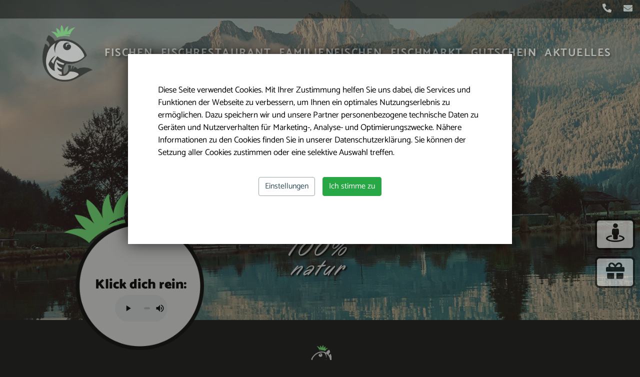

--- FILE ---
content_type: text/html
request_url: https://www.kaiserwinkl-fischteiche.at/
body_size: 19091
content:
 <!DOCTYPE html>
<html lang="de">
<head>
<title>Kaiserwinkl Fischteiche In Schwendt | www.kaiserwinkl-fischteiche.at</title><meta charset="UTF-8">
<meta name="viewport" content="width=device-width, initial-scale=1.0">
<meta property="og:image" content="https://www.kaiserwinkl-fischteiche.at/pcms/bilder/Logos/Logo-Black-White.png" />
<meta name='description' content='Kaiserwinkl Fischteiche In Schwendt - Regionale, frische Fische aus Bergwasser bester Qualit&auml;t angeln und genie&szlig;en.'><meta name='keywords' content='Fischen, Fischrestaurant, Familienfischen, Fischmarkt, Kaiserwinkl Fischteiche In Schwendt, 100% natur, Regionale, frische Fische aus Bergwasser bester Qualit&auml;t angeln und genie&szlig;en, Besucher ohne Angelschein'><meta name='metatags' content='Fischen bis Ende November, Fischmarkt ganzj&auml;hrig ge&ouml;ffnet, Restaurant geschlossen, Familienfischen, Fischmarkt, Kaiserwinkl Fischteiche In Schwendt, 100% natur, Regionale, frische Fische aus Bergwasser bester Qualit&auml;t angeln und genie&szlig;en, Besucher ohne Angelschein'><link rel="stylesheet" href="https://cdnjs.cloudflare.com/ajax/libs/font-awesome/5.15.4/css/all.min.css" integrity="sha512-1ycn6IcaQQ40/MKBW2W4Rhis/DbILU74C1vSrLJxCq57o941Ym01SwNsOMqvEBFlcgUa6xLiPY/NS5R+E6ztJQ==" crossorigin="anonymous" referrerpolicy="no-referrer" />
<link rel="stylesheet" href="https://cdnjs.cloudflare.com/ajax/libs/OwlCarousel2/2.3.4/assets/owl.carousel.min.css" integrity="sha256-UhQQ4fxEeABh4JrcmAJ1+16id/1dnlOEVCFOxDef9Lw=" crossorigin="anonymous" />
<link rel="stylesheet" href="https://cdn.jsdelivr.net/gh/fancyapps/fancybox@3.5.7/dist/jquery.fancybox.min.css" />
<link rel="stylesheet" href="https://maxcdn.bootstrapcdn.com/bootstrap/4.0.0/css/bootstrap.min.css" integrity="sha384-Gn5384xqQ1aoWXA+058RXPxPg6fy4IWvTNh0E263XmFcJlSAwiGgFAW/dAiS6JXm" crossorigin="anonymous">
<link href="css/gallery.css?1502661600" rel="stylesheet" type="text/css">
<link href="css/slider.css?1643891193" rel="stylesheet" type="text/css">
<link href="css/mycss.css?1744886096" rel="stylesheet" type="text/css">
<link rel="icon" type="image/png" href="/pcms/bilder/Logos/Logo-Black-White.png">
<script src="https://code.jquery.com/jquery-3.4.1.min.js" integrity="sha256-CSXorXvZcTkaix6Yvo6HppcZGetbYMGWSFlBw8HfCJo=" crossorigin="anonymous"></script>
<script src="https://cdnjs.cloudflare.com/ajax/libs/popper.js/1.12.9/umd/popper.min.js" integrity="sha384-ApNbgh9B+Y1QKtv3Rn7W3mgPxhU9K/ScQsAP7hUibX39j7fakFPskvXusvfa0b4Q" crossorigin="anonymous"></script>
<script src="https://cdnjs.cloudflare.com/ajax/libs/jquery-cookie/1.4.1/jquery.cookie.min.js"></script>
<script src="https://cdn.jsdelivr.net/gh/fancyapps/fancybox@3.5.7/dist/jquery.fancybox.min.js"></script>
<script src="https://cdnjs.cloudflare.com/ajax/libs/OwlCarousel2/2.3.4/owl.carousel.min.js" integrity="sha256-pTxD+DSzIwmwhOqTFN+DB+nHjO4iAsbgfyFq5K5bcE0=" crossorigin="anonymous"></script>
<meta name="facebook-domain-verification" content="u6vjj1maiv55esqsopw7xcy9o62haf" />

</head>
<body class="HP">

<div class="top-bar fixed-top text-right">
  <a href="tel:0043 660 59 33 389" data-toggle="tooltip" data-placement="bottom" title="" data-original-title="Telefon"><i class="fas fa-phone-alt"></i></a>
  <a href="mailto:info@kaiserwinkl-fischteiche.at" data-toggle="tooltip" data-placement="bottom" title="" data-original-title="E-Mail"><i class="fas fa-envelope"></i></a>
</div>
<nav class="navbar navbar-expand-lg absolute-top">
  <div class="container">
    <a class="navbar-brand" href="/index.php"><img id="logo-top" class="logo" src="/pcms/bilder/Logos/Logo-Black-White.png"></a>

    <button class="menu navbar-toggler" type="button" data-toggle="collapse" data-target="#NavDefault2" aria-controls="NavDefault2" aria-expanded="false" aria-label="Toggle navigation">
        <span class="navbar-toggler-icon">
          <svg viewBox="0 0 64 48">
              <path d="M19,15 L45,15 C70,15 58,-2 49.0177126,7 L19,37"></path>
              <path d="M19,24 L45,24 C61.2371586,24 57,49 41,33 L32,24"></path>
              <path d="M45,33 L19,33 C-8,33 6,-2 22,14 L45,37"></path>
          </svg>
      </span>
    </button>
    <div class="collapse navbar-collapse" id="NavDefault2">
    <ul class='navbar-nav ml-auto'><li class='nav-item' ><a target='' class=' nav-link' href='#Fischen'>Fischen</a></li><li class='nav-item' ><a target='' class=' nav-link' href='#Fischrestaurant'>Fischrestaurant</a></li><li class='nav-item' ><a target='' class=' nav-link' href='#Familienfischen'>Familienfischen</a></li><li class='nav-item' ><a target='' class=' nav-link' href='#Fischmarkt'>Fischmarkt</a></li><li class='nav-item' ><a target='' class=' nav-link' href='Gutschein'>Gutschein</a></li><li class='nav-item' ><a target='' class=' nav-link' href='Vorschau'>Aktuelles</a></li></ul>    </div>
  </div>
</nav>
<nav class="navbar navbar-expand-lg fixed-top onscroll">
  <div class="container">
    <a class="navbar-brand" href="/index.php"><img class="logo" alt="Kaiserwinkl Fischteiche Schwendt Logo" src="/pcms/bilder/Logos/Logo-Black-White.png"></a>
    <button class="navbar-toggler" type="button" data-toggle="collapse" data-target="#NavDefault" aria-controls="NavDefault" aria-expanded="false" aria-label="Toggle navigation">
      <span class="menu navbar-toggler-icon">
        <svg viewBox="0 0 64 48">
            <path d="M19,15 L45,15 C70,15 58,-2 49.0177126,7 L19,37"></path>
            <path d="M19,24 L45,24 C61.2371586,24 57,49 41,33 L32,24"></path>
            <path d="M45,33 L19,33 C-8,33 6,-2 22,14 L45,37"></path>
        </svg>
    </span>    </button>
    <div class="collapse navbar-collapse" id="NavDefault">
    <ul class='navbar-nav ml-auto'><li class='nav-item' ><a target='' class=' nav-link' href='#Fischen'>Fischen</a></li><li class='nav-item' ><a target='' class=' nav-link' href='#Fischrestaurant'>Fischrestaurant</a></li><li class='nav-item' ><a target='' class=' nav-link' href='#Familienfischen'>Familienfischen</a></li><li class='nav-item' ><a target='' class=' nav-link' href='#Fischmarkt'>Fischmarkt</a></li><li class='nav-item' ><a target='' class=' nav-link' href='Gutschein'>Gutschein</a></li><li class='nav-item' ><a target='' class=' nav-link' href='Vorschau'>Aktuelles</a></li></ul>    </div>
  </div>
</nav>
<div style="position:relative;">

    <!-- main slider carousel -->
    <header id="myCarousel" class="carousel  ">
      <div class=" carousel-caption header-caption"><b style="display:none;">Derzeit geschlossen</b><br><h1><span>Kaiserwinkl</span><br>Fischteiche<br></h1><h2 style="line-height:30px;">100%<br>natur<br></h2></div>
        <!-- main slider carousel items -->
        <div class="carousel-inner">
             <div class="carousel-item active" data-slide-number="0"><div class="fill" style="background-image:url(https://www.kaiserwinkl-fischteiche.at//images/1669128628.jpg);"></div></div>        </div>
        <!-- END OF ALL SLIDE -->
        <!-- main slider carousel nav controls -->
            </header>
    
   <div id="grill-kreis"><img class="grill-kreis" alt="Vorschau Info" src="/pcms/bilder/Startseite-Artikel/Kreis.png"><p>
    <br>
        <b>Klick dich rein:</b><br>
        <audio style="width: 100%; max-width: 105px;" controls="" controlsList="nodownload noplaybackrate">
        <source src="MM-KW-23-Kaiserwinkl.mp3" type="audio/mpeg">
          <!-- <source src="MM-KW-45-Kaiserwinkl-Fischteiche.mp3" type="audio/mpeg"> -->

    </audio>
 <!--<a href="/Feiern-Kaiserwinkl-Tirol"> > Taufe feiern</a><br>-->

 <!--  <a href="/Vorschau"> > Aktuelles</a><br />
 <a href="/Vorschau#art41"> > Job</a>
<span >Restaurant am 23.09. geschlossen</span> -->
 <!-- <a href="/Vorschau" > > Grillerei</a> -->

</p></div>


</div>
<section id="art80" class="std">
<span id="" class="menue-link"></span>

  <div class='container'>
    <div class='row'>
      <div class='col-md-12'>
        <span class="top-h">Öffnungszeiten & Saisoninfo</span>
        <h1></h1><style>
  .fisch-section {
    max-width: 900px;
    margin: 0 auto;
    padding: 20px 15px;
  }

  .fisch-grid {
    display: flex;
    gap: 30px;
    align-items: flex-start;
    justify-content: space-between;
    flex-wrap: wrap;
  }

  .fisch-col {
    flex: 1 1 260px;
  }

  .fisch-col h2 {
    margin-top: 0;
    margin-bottom: 8px;
    font-size: 1.4rem;
  }

  .fisch-col p {
    margin: 4px 0;
    line-height: 1.4;
  }

  .fisch-highlight {
    margin-top: 15px;
    font-weight: bold;
  }

  .fisch-footer {
    margin-top: 20px;
    text-align: center;
    font-style: italic;
  }

  @media (max-width: 768px) {
    .fisch-grid {
      flex-direction: column;
    }
  }
</style>

<section class="fisch-section">
  <div class="fisch-grid">
    <!-- Spalte 1: Öffnungszeiten -->
    <div class="fisch-col">
      <h2></h2><h2 style=""></h2><h1>Der&nbsp;Fischmarkt ist geöffnet&nbsp;</h1><br>– frisch, regional und verlässlich wie immer.<p data-start="409" data-end="445" style="">✨&nbsp;Regional. Natürlich. Echt gut.&nbsp;✨<br><br></p>
      <h3>Montag–Freitag: 9:00–16:00 Uhr<br>Feiertage: 9:00 bis 15:00 Uhr<br>Samstag: 9:00 bis 12:00 Uhr&nbsp;<br>Sonntag geschlossen!<br><br></h3>

      <p class="fisch-highlight"><span style="font-weight: normal;">
        Vorbestellungen unter:&nbsp;<br>
        📞 <a href="Tel:43 660 111 6014" target="_blank" style="">+43 660 111 6014</a> (Alex Span)
      </span></p>

      <p><br></p>
    </div>

    <!-- Spalte 2: Info / Saisonhinweis -->
    <div class="fisch-col">
      <h1><span data-start="174" data-end="196" style="">Saison-<br>Hinweis&nbsp;</span></h1><p data-start="174" data-end="251"></p><div style="text-align: center;"><br>Das Restaurant</div><div style="text-align: center;">und der Fischteich</div><div style="text-align: center;">haben Winterpause.</div><p></p><p data-start="253" data-end="306"></p><div style="text-align: center;"><b><br></b></div><span data-start="253" data-end="306"><div style="text-align: center;"><span data-start="253" data-end="306" style="">Wir sagen Danke &amp; Petri Heil</span></div><div style="text-align: center;"><span data-start="253" data-end="306" style="">– bis zum Frühjahr!</span></div></span><p></p><p data-start="308" data-end="407"><br></p><p>


<br></p>
      <p><br></p>
    </div>
  </div>
</section>
      </div>
    </div>
  </div>
</section>
<section id="art31" class="text-boxesFischmarkt">
<span id="Fischmarkt" class="menue-link"></span>

    <div class='container'>
        <div class="row" >
        <div class='col-12' style="text-align:center;margin-bottom:30px;">
          <span class="top-h">Regional & Frisch</span>
          <h1>Fischmarkt Schwendt geöffnet! </h1>
        </div>






        <div class="col-lg-7" style="min-height:300px;">
            <div class="bg-image col-image" style="background-image: url(pcms/bilder/Startseite-Artikel/Fischmarkt-Kaiserwinkl-Fischteiche.jpg);"></div>
        </div>
              <div class='col-lg-5' >
                  <div class="text-side2">
                      <h3></h3><h2>Direkt neben dem Angelteich</h2><p data-start="74" data-end="305">Bei uns bekommst du <strong data-start="94" data-end="143">fangfrische Fische direkt aus eigenen Teichen</strong> –<br data-start="145" data-end="148">
<strong data-start="148" data-end="206">ganz, als feines Filet oder auf Wunsch auch geräuchert</strong>.<br data-start="207" data-end="210">
Ideal für Genießer, die Wert auf <strong data-start="243" data-end="298">regionale Qualität, Frische und ehrlichen Geschmack</strong> legen.</p><hr data-start="307" data-end="310"><h3>FRISCH & GERÄUCHERT – AUS EIGENEN TEICHEN 🐟</h3><p data-start="362" data-end="419"><strong data-start="362" data-end="375">Saiblinge</strong><br data-start="375" data-end="378">
Bachsaibling · Seesaibling · Goldsaibling</p><p data-start="421" data-end="524"><strong data-start="421" data-end="433">Forellen</strong><br data-start="433" data-end="436">
Bachforelle · Lachsforelle · Goldforelle · Regenbogenforelle · Seeforelle · Tigerforelle</p><hr data-start="526" data-end="529"><h2>Vorbestellung</h2><p>







</p><p data-start="549" data-end="588"><strong data-start="549" data-end="562">Alex Span</strong><br data-start="562" data-end="565">
📞 <strong data-start="568" data-end="588">+43 660 111 6014</strong></p>



                  </div>
              </div>



          <div class='col-12' style="text-align:center;margin-top:50px;"><h1>Unsere Marktplätze 100% natur 100% frisch</h1>
          </div>
    </div>

          <div class="row margin-t text-boxen">
            <div class="text-box col-lg-6 col-md-6 ">
              <div class="text-side2 fishmarkt outline"><p></p><h2>Fischmarkt in Schwendt<br><h2> - direkt beim Angelteich</h2></h2><p><strong data-start="566" data-end="619"><span style="font-weight: 300;">Kontakt: Alex Span -&nbsp;</span><a href="tel:0043660 111 6014" style="font-weight: 300;">0660 111 6014</a></strong></p><p><strong data-start="566" data-end="619"><span style="font-weight: 300;">📍 Kohlentalstrasse 12, 6385 Schwendt</span><br><br></strong></p><p><strong data-start="566" data-end="619"><span style="font-weight: 300;">🕗&nbsp;</span></strong><b>Öffnungszeiten den ganzen Winter durch: </b><br>Mo. bis Fr. 9:00 bis 16:00 Uhr <br>Sa. 09:00 bis 12:00 <br>Sonntag geschlossen.&nbsp;<br data-start="619" data-end="622"><br></p>
             </div>
           </div>
                  <div class=" text-box col-lg-6 col-md-6">
              <div class="text-side2 fishmarkt"><p></p><h2>Dorfladen Reith</h2><p>Kontakt: Alex Span -&nbsp;<a href="tel:0043660 111 6014" style="">0660 111 6014</a></p><p>📍 Dorf 22, 6370 Reith bei Kitzbühel&nbsp;</p><p>🛑 Montag: Ruhetag</p><p>🕗 Dienstag, Mittwoch, Donnerstag und Freitag 07:00 – 12:30 Uhr</p><p>🕗 Donnerstag und Freitag zusätzlich: 14:30 – 18:00 Uhr</p><p>🕗 Sonntag geschlossen!</p><p>🐟 Freitag ist frischer Fischetag! (Feiertage ausgenommen)</p>
             </div>
            </div>
            <div class="text-box col-lg-6 col-md-6">
              <div class="text-side2 fishmarkt"><h2>Metzgerei Huber -&nbsp; MPreis Kitzbühel</h2><p>Kontakt: Telefon -&nbsp;<a href="tel:+43535666550440" style="cursor: pointer; touch-action: manipulation;">05356 665 50 440</a><br><br>📍 Jochberger Straße 58, 6370 Kitzbühel</p><p>🕒 Montag bis Freitag: <br>&nbsp; &nbsp; &nbsp; &nbsp;07:30 – 19:00 Uhr</p><p>🕒 Samstag: 07:30 – 18:00 Uhr <br>&nbsp; &nbsp; &nbsp; (Feiertage ausgenommen)</p><br>
              </div>
            </div>
            <div class="text-box col-lg-6 col-md-6">
              <div class="text-side2 fishmarkt"><h2>Bauernmarkt in Ebbs</h2><p>Kontakt: Alex Span -&nbsp;<a href="tel:0043660 111 6014" style="">0660 111 6014</a><br><br>📍 Kaiserbergstraße 6, <br>&nbsp; &nbsp; &nbsp; &nbsp;Parkplatz des Erlebnis- und Freizeitpark "Hallo du" <br>&nbsp; &nbsp; &nbsp; &nbsp;6341 Ebbs</p><p>🕒 Samstag&nbsp; 08.11. letzter Tag von 08:00 bis 13:00 Uhr</p><p><br></p><br>
              </div>
            </div>
          </div>


    </div>
</section>
<section id="art88" class="std">
<span id="" class="menue-link"></span>

  <div class='container'>
    <div class='row'>
      <div class='col-md-12'>
        <span class="top-h">Wo das Wasser glitzert und die Seele ruht – die Fischteiche im Kaiserwinkl.</span>
        <h1>Jetzt entdecken, was es Neues gibt – ein Stück Ruhe, Natur und echtes Lebensgefühl.</h1>      </div>
    </div>
  </div>
</section>
        <style>
        .posts-wrapper {
            max-width: 1200px;
            margin: 0 auto;
            padding: 20px;
            box-sizing: border-box;
        }

        .posts-grid {
            display: grid;
            grid-template-columns: repeat(3, 1fr);
            gap: 20px;
        }


        @media (max-width: 900px) {
            .posts-grid {
                grid-template-columns: repeat(2, 1fr);
            }
        }

        @media (max-width: 600px) {
            .posts-grid {
                grid-template-columns: 1fr;
            }
        }

        .post-box {
            border-radius: 8px;
            overflow: hidden;
            display: flex;
            flex-direction: column;
            box-shadow: 0 2px 6px rgba(0,0,0,0.05);
            background: #272725;
        }

        .post-box a{
            color: white;
            text-decoration: none!important;
        }

        .post-media {
            width: 100%;
            aspect-ratio: 3 / 4;
            overflow: hidden;
        }

        .post-media img,
        .post-media video {
            width: 100%;
            height: 100%;
            object-fit: cover;
            display: block;
        }

        .post-content {
            padding: 12px 14px 14px;
            display: flex;
            flex-direction: column;
            flex: 1;
        }

        .post-caption {
            font-size: 14px;
            line-height: 1.4;
            margin: 0 0 8px;
        }

        .post-caption a {
            text-decoration: none;
            color: inherit;
        }

        .post-meta {
            font-size: 12px;
            color: #95cc78;
            margin-top: auto;
        }

        .hidden-post {
            display: none;
        }

        .load-more-wrapper {
            text-align: center;
            margin: 25px 0 10px;
        }

        .load-more-btn {
            padding: 10px 24px;
            border-radius: 20px;
            border: none;
            cursor: pointer;
            font-size: 14px;
            font-weight: 600;
            background: #008f9c; /* kannst du an dein CI anpassen */
            color: #fff;
        }

        .load-more-btn:disabled {
            opacity: 0.5;
            cursor: default;
        }
    </style>
    <section class="feed">
<div class="posts-wrapper">
    <div id="posts-grid" class="posts-grid">
                                                    <div class="post-box" data-index="0">
                    <a href="https://www.instagram.com/p/DTsypZrmAdV/" target="_blank" rel="noopener">
                                
                    <div class="post-media">
                                                    <img src="https://scontent-dus1-1.cdninstagram.com/v/t39.30808-6/615418151_891036320341475_3701700756694019014_n.jpg?stp=dst-jpg_e35_tt6&amp;_nc_cat=100&amp;ccb=7-5&amp;_nc_sid=18de74&amp;efg=eyJlZmdfdGFnIjoiQ0FST1VTRUxfSVRFTS5iZXN0X2ltYWdlX3VybGdlbi5DMyJ9&amp;_nc_ohc=ZViUF3WM-3kQ7kNvwGEx-tq&amp;_nc_oc=AdlbnAqSfVSsZjb-AJtdUbBHp48iRe_ZYPZ4lLYvOKvf5dPhmBL9-wvbMCyg-ocFB4w&amp;_nc_zt=23&amp;_nc_ht=scontent-dus1-1.cdninstagram.com&amp;edm=AM6HXa8EAAAA&amp;_nc_gid=PPIWMUUJZYLxE9u4C4Ku5g&amp;oh=00_AfpNZKKdjVnYPF97qWZ45N4XouAfXTfbCmS4fAonUpkStg&amp;oe=6974890D" alt="">
                           
                                            </div>
                     </a>
                     <a href="https://www.instagram.com/p/DTsypZrmAdV/" target="_blank" rel="noopener">
                                
                    <div class="post-content">
                        <p class="post-caption">
                            Frischer Fisch aus dem Kaiserwinkl – auch im Winter!<br />
<br />
Bei den Kaiserwinkl Fischteichen gibt es das ganze Jahr über frischen Fisch aus ei ...                            
                        </p>
                                                    <div class="post-meta">
                                19.01.2026 17:00                            </div>
                                            </div>
                    </a>
                </div>
                                            <div class="post-box" data-index="1">
                    <a href="https://www.instagram.com/reel/DTnGvLPgGbD/" target="_blank" rel="noopener">
                                
                    <div class="post-media">
                                                    <video muted autoplay loop playsinline preload="metadata">
                                <source src="https://scontent-dus1-1.cdninstagram.com/o1/v/t2/f2/m86/AQP501-VahMqRc8czpv53MjHW9YLjNyzdlwjlQVobn7waFVRafY6NlhbFhwJdKB6KS6VGePUmMwB92nXy6Q_BnJyoQAi-1hquaFn_-s.mp4?_nc_cat=100&amp;_nc_sid=5e9851&amp;_nc_ht=scontent-dus1-1.cdninstagram.com&amp;_nc_ohc=0S2lCK7EfGEQ7kNvwEECFFj&amp;efg=[base64]&amp;ccb=17-1&amp;vs=1b3e2a951dc684f&amp;_nc_vs=[base64]&amp;_nc_gid=PPIWMUUJZYLxE9u4C4Ku5g&amp;edm=AM6HXa8EAAAA&amp;_nc_zt=28&amp;oh=00_Afqf5xdvpnGTqaoNysh4I01QapPHcpyOBlUs2qk_rDOtpA&amp;oe=69707FD1" type="video/mp4">
                                Your browser does not support the video tag.
                            </video>
                                            </div>
                     </a>
                     <a href="https://www.instagram.com/reel/DTnGvLPgGbD/" target="_blank" rel="noopener">
                                
                    <div class="post-content">
                        <p class="post-caption">
                            🐟 Frischer Fang bei den Kaiserwinkl Fischteichen<br />
Direkt aus unseren Teichen, mit viel Sorgfalt aufgezogen und erst nach Bestellung frisc ...                            
                        </p>
                                                    <div class="post-meta">
                                17.01.2026 12:00                            </div>
                                            </div>
                    </a>
                </div>
                                            <div class="post-box" data-index="2">
                    <a href="https://www.instagram.com/p/DTdjmRIDVm1/" target="_blank" rel="noopener">
                                
                    <div class="post-media">
                                                    <img src="https://scontent-dus1-1.cdninstagram.com/v/t39.30808-6/615918758_891024700342637_2739273878228775633_n.jpg?stp=dst-jpg_e35_tt6&amp;_nc_cat=108&amp;ccb=7-5&amp;_nc_sid=18de74&amp;efg=eyJlZmdfdGFnIjoiRkVFRC5iZXN0X2ltYWdlX3VybGdlbi5DMyJ9&amp;_nc_ohc=bXgK2bqhA2wQ7kNvwF0e1Ji&amp;_nc_oc=Adm-30t-64xCNdt8Ec0JRwFsmF8BWnbJmYSdDQTyBvoRk4__ZD1HKyj8np2Xpd9EbNE&amp;_nc_zt=23&amp;_nc_ht=scontent-dus1-1.cdninstagram.com&amp;edm=AM6HXa8EAAAA&amp;_nc_gid=PPIWMUUJZYLxE9u4C4Ku5g&amp;oh=00_Afo-PFknEb51kWSe8efqGeOxiZBzjqZzzGA0JXfyKrXGXg&amp;oe=69749F32" alt="">
                           
                                            </div>
                     </a>
                     <a href="https://www.instagram.com/p/DTdjmRIDVm1/" target="_blank" rel="noopener">
                                
                    <div class="post-content">
                        <p class="post-caption">
                            🌿🐟 Neu im Sortiment – echte Raritäten aus dem Wasser<br />
<br />
Ab sofort bei uns erhältlich:<br />
• Bachsaibling<br />
• Seesaibling<br />
• Goldsaibling – besond ...                            
                        </p>
                                                    <div class="post-meta">
                                13.01.2026 19:00                            </div>
                                            </div>
                    </a>
                </div>
                                            <div class="post-box hidden-post" data-index="3">
                    <a href="https://www.instagram.com/reel/DSo5xDJj-3k/" target="_blank" rel="noopener">
                                
                    <div class="post-media">
                                                    <video muted autoplay loop playsinline preload="metadata">
                                <source src="https://scontent-dus1-1.cdninstagram.com/o1/v/t2/f2/m86/AQOhjwBJm9x2OwyjAIMjCOgrKALp-vlrjwjJ_X3BHiYpwyOW5TWCgOXmlS0s9RsBx9OV83u8bg0q0k4h4gro_M2bfeF7lq3XCzMuR_s.mp4?_nc_cat=107&amp;_nc_sid=5e9851&amp;_nc_ht=scontent-dus1-1.cdninstagram.com&amp;_nc_ohc=xFPl8W_iG_sQ7kNvwF8G1eg&amp;efg=[base64]%3D%3D&amp;ccb=17-1&amp;vs=297d720faac65288&amp;_nc_vs=[base64]&amp;_nc_gid=PPIWMUUJZYLxE9u4C4Ku5g&amp;edm=AM6HXa8EAAAA&amp;_nc_zt=28&amp;oh=00_AfqHPtR4cX2WHFV_Q2T20A-AAfGbuukCok7mAUXKTkBaKg&amp;oe=6970A57C" type="video/mp4">
                                Your browser does not support the video tag.
                            </video>
                                            </div>
                     </a>
                     <a href="https://www.instagram.com/reel/DSo5xDJj-3k/" target="_blank" rel="noopener">
                                
                    <div class="post-content">
                        <p class="post-caption">
                            🎄✨ Frohe Weihnachten wünscht Familie Span! ✨🎄<br />
<br />
Danke für eure Treue, eure Unterstützung und die vielen schönen Momente, die ihr uns dies ...                            
                        </p>
                                                    <div class="post-meta">
                                24.12.2025 08:14                            </div>
                                            </div>
                    </a>
                </div>
                                            <div class="post-box hidden-post" data-index="4">
                    <a href="https://www.instagram.com/p/DSheY46AnzQ/" target="_blank" rel="noopener">
                                
                    <div class="post-media">
                                                    <img src="https://scontent-dus1-1.cdninstagram.com/v/t39.30808-6/596589542_866895776088863_6470090950115979126_n.jpg?stp=dst-jpg_e35_tt6&amp;_nc_cat=110&amp;ccb=7-5&amp;_nc_sid=18de74&amp;efg=eyJlZmdfdGFnIjoiQ0FST1VTRUxfSVRFTS5iZXN0X2ltYWdlX3VybGdlbi5DMyJ9&amp;_nc_ohc=QPT5YxZ2k84Q7kNvwEMfWw9&amp;_nc_oc=AdmQItyxvuuOUlIRxsEatMMoAZVd3b3QwlbaLaWrgQA2nhXDXJgYFiZQD3zlW6o3jkg&amp;_nc_zt=23&amp;_nc_ht=scontent-dus1-1.cdninstagram.com&amp;edm=AM6HXa8EAAAA&amp;_nc_gid=PPIWMUUJZYLxE9u4C4Ku5g&amp;oh=00_Afote-_YhEyMpzXS4YEZMuB8CmU7UF3Vd-sRukpwAQ-XQQ&amp;oe=69747975" alt="">
                           
                                            </div>
                     </a>
                     <a href="https://www.instagram.com/p/DSheY46AnzQ/" target="_blank" rel="noopener">
                                
                    <div class="post-content">
                        <p class="post-caption">
                            🎄🐟 Schon mal an Fisch zu Weihnachten gedacht?<br />
<br />
Frisch, gesund und richtig köstlich – perfekt für den Festtagstisch!<br />
Ob Spiegelkarpfen, S ...                            
                        </p>
                                                    <div class="post-meta">
                                21.12.2025 11:00                            </div>
                                            </div>
                    </a>
                </div>
                                            <div class="post-box hidden-post" data-index="5">
                    <a href="https://www.instagram.com/p/DSXLNGsFwaQ/" target="_blank" rel="noopener">
                                
                    <div class="post-media">
                                                    <img src="https://scontent-dus1-1.cdninstagram.com/v/t39.30808-6/595215024_866891079422666_4784019445368544932_n.jpg?stp=dst-jpg_e35_tt6&amp;_nc_cat=100&amp;ccb=7-5&amp;_nc_sid=18de74&amp;efg=eyJlZmdfdGFnIjoiRkVFRC5iZXN0X2ltYWdlX3VybGdlbi5DMyJ9&amp;_nc_ohc=Bl-sNEDDxhwQ7kNvwE1XUi-&amp;_nc_oc=AdmlDTKdvs_ka9TZhkJW17UCmctYIETtSPEcI68dKb-1PgeK6inwKRwbzB5j0GKLUGg&amp;_nc_zt=23&amp;_nc_ht=scontent-dus1-1.cdninstagram.com&amp;edm=AM6HXa8EAAAA&amp;_nc_gid=PPIWMUUJZYLxE9u4C4Ku5g&amp;oh=00_Afqbvua29Oj6p_RR4aIZMGKWyy9QmvcpwF90O39217OIfQ&amp;oe=6974A341" alt="">
                           
                                            </div>
                     </a>
                     <a href="https://www.instagram.com/p/DSXLNGsFwaQ/" target="_blank" rel="noopener">
                                
                    <div class="post-content">
                        <p class="post-caption">
                            🔥🐟 Geräucherter Fisch aus dem Kaiserwinkl – unvergleichlicher Genuss!<br />
<br />
Bei uns bekommst du fangfrische Fische direkt aus den eigenen Tei ...                            
                        </p>
                                                    <div class="post-meta">
                                17.12.2025 11:00                            </div>
                                            </div>
                    </a>
                </div>
                                            <div class="post-box hidden-post" data-index="6">
                    <a href="https://www.instagram.com/p/DSQM975DnAD/" target="_blank" rel="noopener">
                                
                    <div class="post-media">
                                                    <img src="https://scontent-dus1-1.cdninstagram.com/v/t39.30808-6/598383047_866889809422793_7284351916702713699_n.jpg?stp=dst-jpg_e35_tt6&amp;_nc_cat=105&amp;ccb=7-5&amp;_nc_sid=18de74&amp;efg=eyJlZmdfdGFnIjoiQ0FST1VTRUxfSVRFTS5iZXN0X2ltYWdlX3VybGdlbi5DMyJ9&amp;_nc_ohc=DsXH5G9RPMoQ7kNvwEnwoUj&amp;_nc_oc=AdkixHSjGzmBMJUK4QtibNrkpgmVj4IC11aR4TX-PG-rskXm20kYVQwKypOpTXJ4gBE&amp;_nc_zt=23&amp;_nc_ht=scontent-dus1-1.cdninstagram.com&amp;edm=AM6HXa8EAAAA&amp;_nc_gid=PPIWMUUJZYLxE9u4C4Ku5g&amp;oh=00_AfqjWFqy5KwVeW7EXVLdRcgvtABcJs_G01yzsISwXPUM9Q&amp;oe=697498E4" alt="">
                           
                                            </div>
                     </a>
                     <a href="https://www.instagram.com/p/DSQM975DnAD/" target="_blank" rel="noopener">
                                
                    <div class="post-content">
                        <p class="post-caption">
                            🎄🐟 Weihnachtsfisch – frisch aus dem Kaiserwinkl!<br />
<br />
Frische Lachsforelle aus Schwendt, im Ganzen, als Filet oder geräuchert – perfekt für  ...                            
                        </p>
                                                    <div class="post-meta">
                                14.12.2025 18:00                            </div>
                                            </div>
                    </a>
                </div>
                                            <div class="post-box hidden-post" data-index="7">
                    <a href="https://www.instagram.com/p/DSHubv3CMHE/" target="_blank" rel="noopener">
                                
                    <div class="post-media">
                                                    <img src="https://scontent-dus1-1.cdninstagram.com/v/t39.30808-6/595161818_866888406089600_1192079845561737350_n.jpg?stp=dst-jpg_e35_tt6&amp;_nc_cat=102&amp;ccb=7-5&amp;_nc_sid=18de74&amp;efg=eyJlZmdfdGFnIjoiRkVFRC5iZXN0X2ltYWdlX3VybGdlbi5DMyJ9&amp;_nc_ohc=T9EXwUzwxI0Q7kNvwEJN4J8&amp;_nc_oc=AdnCSYykW2Vkg6KMU3pnXiJp94N_ezO9WppKN7m8PsNqgxuX-pVY7-oJ7NIH-VdSR0M&amp;_nc_zt=23&amp;_nc_ht=scontent-dus1-1.cdninstagram.com&amp;edm=AM6HXa8EAAAA&amp;_nc_gid=PPIWMUUJZYLxE9u4C4Ku5g&amp;oh=00_AfoUSvzlt29_SFtRAR2VuEWj7LDAT9r3yvRa3nuAqF0jkQ&amp;oe=69748AAC" alt="">
                           
                                            </div>
                     </a>
                     <a href="https://www.instagram.com/p/DSHubv3CMHE/" target="_blank" rel="noopener">
                                
                    <div class="post-content">
                        <p class="post-caption">
                            🎄✨ Weihnachtliche Grüße von den Kaiserwinkl Fischteichen! ✨🎄<br />
<br />
Die Familie Span mit ihren Enkerl wünscht euch ein wundervolles, friedlich ...                            
                        </p>
                                                    <div class="post-meta">
                                11.12.2025 11:00                            </div>
                                            </div>
                    </a>
                </div>
                                            <div class="post-box hidden-post" data-index="8">
                    <a href="https://www.instagram.com/p/DRpk8zsDd7a/" target="_blank" rel="noopener">
                                
                    <div class="post-media">
                                                    <img src="https://scontent-dus1-1.cdninstagram.com/v/t39.30808-6/590168696_856137183831389_1167714681164354890_n.jpg?stp=dst-jpg_e35_tt6&amp;_nc_cat=104&amp;ccb=7-5&amp;_nc_sid=18de74&amp;efg=eyJlZmdfdGFnIjoiRkVFRC5iZXN0X2ltYWdlX3VybGdlbi5DMyJ9&amp;_nc_ohc=0zoYSW_k6ggQ7kNvwF8sFRG&amp;_nc_oc=AdnHcaM5flI1XXIsSIV8i1-he8qGXieOq_RBD58ceEH2nXGLiAhVREXtpNpLkNYseXc&amp;_nc_zt=23&amp;_nc_ht=scontent-dus1-1.cdninstagram.com&amp;edm=AM6HXa8EAAAA&amp;_nc_gid=PPIWMUUJZYLxE9u4C4Ku5g&amp;oh=00_AfqcuKsNfgaY7UVWS8fL0t5P30iJRjtkvpPcGLeQQhBbFg&amp;oe=69748AA4" alt="">
                           
                                            </div>
                     </a>
                     <a href="https://www.instagram.com/p/DRpk8zsDd7a/" target="_blank" rel="noopener">
                                
                    <div class="post-content">
                        <p class="post-caption">
                            🍂🎣 Saisoninfo &amp; Öffnungszeiten<br />
<br />
Der Herbst neigt sich dem Ende zu – und wir sagen DANKE für eine wunderbare Saison! 💛<br />
<br />
👉 Fischteich<br />
Noch ...                            
                        </p>
                                                    <div class="post-meta">
                                29.11.2025 18:00                            </div>
                                            </div>
                    </a>
                </div>
                                            <div class="post-box hidden-post" data-index="9">
                    <a href="https://www.instagram.com/reel/DQ9DhTNiNIP/" target="_blank" rel="noopener">
                                
                    <div class="post-media">
                                                    <video muted autoplay loop playsinline preload="metadata">
                                <source src="https://scontent-dus1-1.cdninstagram.com/o1/v/t2/f2/m86/AQPHQYq0MCaz6zF6C1qEAjrPH9RY82HVQq_gGfQv7LUo7xA78U81CbVhO8yxevUu_KNXlXdJOpwTDMDVaoKXqdkSISwlIWAIEu2NtFI.mp4?_nc_cat=105&amp;_nc_sid=5e9851&amp;_nc_ht=scontent-dus1-1.cdninstagram.com&amp;_nc_ohc=vhL6xVUmxS4Q7kNvwFFOh07&amp;efg=[base64]%3D&amp;ccb=17-1&amp;vs=ccff5aa201cf1637&amp;_nc_vs=[base64]&amp;_nc_gid=PPIWMUUJZYLxE9u4C4Ku5g&amp;edm=AM6HXa8EAAAA&amp;_nc_zt=28&amp;oh=00_Afq96FqruDH9a7alyJTio9pWPUGsaWlkP4DUwm5GfJWnBQ&amp;oe=6970AB42" type="video/mp4">
                                Your browser does not support the video tag.
                            </video>
                                            </div>
                     </a>
                     <a href="https://www.instagram.com/reel/DQ9DhTNiNIP/" target="_blank" rel="noopener">
                                
                    <div class="post-content">
                        <p class="post-caption">
                            🐟 Frisch aus dem Kaiserwinkl! 💧<br />
Direkt neben dem Angelteich in Schwendt – fangfrische Forellen, Saiblinge &amp; Lachsforellen aus unseren ei ...                            
                        </p>
                                                    <div class="post-meta">
                                12.11.2025 11:01                            </div>
                                            </div>
                    </a>
                </div>
                                            <div class="post-box hidden-post" data-index="10">
                    <a href="https://www.instagram.com/p/DQ2FJyJDN-K/" target="_blank" rel="noopener">
                                
                    <div class="post-media">
                                                    <img src="https://scontent-dus1-1.cdninstagram.com/v/t39.30808-6/574559199_837407869037654_7966736172164875549_n.jpg?stp=dst-jpg_e35_tt6&amp;_nc_cat=103&amp;ccb=7-5&amp;_nc_sid=18de74&amp;efg=eyJlZmdfdGFnIjoiRkVFRC5iZXN0X2ltYWdlX3VybGdlbi5DMyJ9&amp;_nc_ohc=w70LFyAz1cgQ7kNvwHKQS_m&amp;_nc_oc=AdnAl3JKRyGMSjWnNc827nAnxyKcXhxvQzwVgXEXT6toASB-KzF5AfSObkzjVRa_oXU&amp;_nc_zt=23&amp;_nc_ht=scontent-dus1-1.cdninstagram.com&amp;edm=AM6HXa8EAAAA&amp;_nc_gid=PPIWMUUJZYLxE9u4C4Ku5g&amp;oh=00_AfrJ7wSEmN1vhzQXGIj4RDacgOkoB9VKvWdUcuNk2RYnuw&amp;oe=697486CD" alt="">
                           
                                            </div>
                     </a>
                     <a href="https://www.instagram.com/p/DQ2FJyJDN-K/" target="_blank" rel="noopener">
                                
                    <div class="post-content">
                        <p class="post-caption">
                            💛🐟 Wir sagen DANKE! 🐟💛<br />
<br />
Eine wunderbare Saison 2025 liegt hinter uns – voller schöner Begegnungen, lachender Gesichter und unvergesslich ...                            
                        </p>
                                                    <div class="post-meta">
                                09.11.2025 18:01                            </div>
                                            </div>
                    </a>
                </div>
                                            <div class="post-box hidden-post" data-index="11">
                    <a href="https://www.instagram.com/reel/DQwmZxWgDyL/" target="_blank" rel="noopener">
                                
                    <div class="post-media">
                                                    <video muted autoplay loop playsinline preload="metadata">
                                <source src="https://scontent-dus1-1.cdninstagram.com/o1/v/t2/f2/m86/AQNSHNpabAKrudDpi_ozQwPXIS8Jf3yVYdtCMBT8aykibXRZtr2AQM-Z07f6M1RLGBtp2LbnI5hQ3Ga9piPBOpYjTNzmhkQiKBHoQwk.mp4?_nc_cat=108&amp;_nc_sid=5e9851&amp;_nc_ht=scontent-dus1-1.cdninstagram.com&amp;_nc_ohc=-gHAIhaBRDwQ7kNvwEQylzt&amp;efg=[base64]&amp;ccb=17-1&amp;vs=a4a3e4d4c9b1a186&amp;_nc_vs=[base64]&amp;_nc_gid=PPIWMUUJZYLxE9u4C4Ku5g&amp;edm=AM6HXa8EAAAA&amp;_nc_zt=28&amp;oh=00_AfqJTNKIeNOoNfMD3B-UEJqKQ0x-UK7Pnv5TnHNzgct2Fg&amp;oe=697092F9" type="video/mp4">
                                Your browser does not support the video tag.
                            </video>
                                            </div>
                     </a>
                     <a href="https://www.instagram.com/reel/DQwmZxWgDyL/" target="_blank" rel="noopener">
                                
                    <div class="post-content">
                        <p class="post-caption">
                            🎣🍂 Kaiserwinkl Fischteiche bis Ende November geöffnet! ✨<br />
<br />
Nutze die letzten Wochen der Angelsaison und erlebe goldene Herbsttage am Wass ...                            
                        </p>
                                                    <div class="post-meta">
                                07.11.2025 14:56                            </div>
                                            </div>
                    </a>
                </div>
                        </div>

            <div class="load-more-wrapper">
            <button id="load-more-btn" class="btn btn-white">
                Mehr laden
            </button>
        </div>
    </div>
</section>
<script>
    (function () {
        const step = 3; // wie viele pro Klick
        let visibleCount = 3;

        const boxes = document.querySelectorAll('.post-box');
        const btn = document.getElementById('load-more-btn');

        if (!btn || boxes.length <= visibleCount) {
            if (btn) btn.style.display = 'none';
            return;
        }

        btn.addEventListener('click', function () {
            const nextVisible = visibleCount + step;

            for (let i = visibleCount; i < nextVisible && i < boxes.length; i++) {
                boxes[i].classList.remove('hidden-post');
            }

            visibleCount = nextVisible;

            if (visibleCount >= boxes.length) {
                btn.style.display = 'none';
            }
        });
    })();
</script><section id="art3" class="image-splitFischen">
<span id="Fischen" class="menue-link"></span>

    <div class='container'>
        <div class='row'>
            <div class="col-lg-12 m-bottom text-center">
                <span class="top-h">Fisch bester Qualität!</span>
                <h1>Angelparadies In Schwendt bis Ende November<br></h1>
            </div>
        </div>
        <div class="row bg-image">
            <div class='col-lg-5 text-side'>
                    <h3>Wilkommen!</h3><p data-start="175" data-end="483" class=""><strong data-start="175" data-end="256">Angeln im Herzen des zauberhaften Kohltals – ein Erlebnis für Groß und Klein!</strong><br data-start="256" data-end="259">
In <strong data-start="262" data-end="274">Schwendt</strong> erwartet Sie auf rund <strong data-start="297" data-end="311">1,2 Hektar</strong> ein echtes Paradies für Angelfans – mitten in der Tiroler Bergwelt. Versorgt mit reinstem <strong data-start="402" data-end="425">alpinen Quellwasser</strong>, ist unser Areal in drei verschiedene Zonen unterteilt:</p><p data-start="485" data-end="757" class="">🎣 <strong data-start="488" data-end="502">Für Profis</strong> – anspruchsvolle Angelplätze mit Herausforderungen<br data-start="553" data-end="556">
🎣 <strong data-start="559" data-end="586">Für Anfänger & Familien</strong> – perfekt für erste Versuche und entspannte Stunden am Wasser<br data-start="648" data-end="651">
🎣 <strong data-start="654" data-end="670">Vielfalt pur</strong> – Regenbogenforelle, Lachsforelle, Bachforelle, Seeforelle, Goldforelle und Saibling</p><p data-start="759" data-end="919" class=""><strong data-start="759" data-end="787">Eintrittspreise pro Tag:</strong><br data-start="787" data-end="790">
– Erwachsene: <strong data-start="804" data-end="813">6,- €</strong><br data-start="813" data-end="816">
– Kinder bis 10 Jahre: <strong data-start="839" data-end="849">gratis</strong>, ab 10 Jahren <strong data-start="864" data-end="873">4,- €</strong><br data-start="873" data-end="876">
– Begleitpersonen (ohne Angeln): <strong data-start="909" data-end="919" data-is-only-node="">3,50 €</strong></p><p>


</p><p data-start="921" data-end="1067" class="">Lassen Sie im Anblick der majestätischen Berge die Seele baumeln – und fangen Sie Fisch in absoluter Spitzenqualität.<br data-start="1038" data-end="1041">
<strong data-start="1041" data-end="1067">Frischer geht’s nicht!</strong></p><p><br></p>
<a href="/pcms/files/Fischkatalog.pdf" class="btn btn-white" target="_blank">Fischkatalog</a>
            </div>
            <div class="col-lg-7 myfilter2" style="padding:0;">

            <video autoplay loop muted style="width: 100%;height: 100%;object-fit: cover;">
              <source src="pcms/videos/Kaiserfisch hd.mp4" type="video/mp4" />
              Your browser does not support the video tag.
            </video>

            </div>
        </div>

    </div>
</section>
<section id="art38" class="image-split-2 Fischrestaurant">
<span id="Fischrestaurant" class="menue-link"></span>

    <div class='container'>
        <div class="row" >
        <div class='col-lg-12  order-lg-1 order-1' style="text-align:center; margin-bottom:25px;">
          <span class="top-h">Feiern Sie</span>
          <h1>Genuss mit Ausblick - derzeit geschlossen!</h1>
          </div>
            <div class='col-xl-4 col-lg-5 col-sm-12 order-lg-2 order-3'>
                <div class="text-side2">
                    <h3>– unser Fischrestaurant in Schwendt/Kohltal</h3>
                    <p data-start="136" data-end="360" class="">Ob frisch gefangener Fisch, feine Fleischgerichte, vegetarische Köstlichkeiten oder hausgemachte Kuchen – in unserem Restaurant kommt jeder auf seinen Geschmack.</p><p data-start="362" data-end="555" class="">Genießen Sie Ihren Teller auf unserer sonnigen Terrasse mit traumhaftem <strong data-start="434" data-end="468">Blick über das gesamte Gelände</strong> und auf das imposante <strong data-start="491" data-end="508">Kaisergebirge</strong> – Natur und Kulinarik in perfekter Harmonie.</p><p>

</p><p data-start="557" data-end="694" class="">Egal ob nach dem Angeln, beim Ausflug mit der Familie oder als genussvoller Zwischenstopp:<br data-start="647" data-end="650">
<strong data-start="650" data-end="694">Bei uns wird jede Mahlzeit zum Erlebnis.</strong></p>
                                        <a class="btn btn-white" target="_blank" href="pcms/Speisekarte 2025.pdf">Speisekarte</a>
                    
                    

                </div>
            </div>
            <div class="col-xl-8 col-lg-7 col-sm-12 order-lg-3 order-2" style="min-height:280px;">
                                <div class="bild-slider">
                <div class="owl-bigimage owl-carousel owl-theme">
                <div class="item">
                   <img src="pcms/Slider/startseite/ausblick1_Fischteiche.jpg" alt="Bild" class="slider-image">
                </div>

				   
                <div class="item">
                   <img src="pcms/Slider/startseite/fischteller.jpg" alt="Bild" class="slider-image">
                </div>

				   
                <div class="item">
                   <img src="pcms/Slider/startseite/Kaiserwinkl-Fischteiche_03.jpg" alt="Bild 3" class="slider-image">
                </div>

				   
                <div class="item">
                   <img src="pcms/Slider/startseite/Lieblingsfisch.jpg" alt="Bild 4" class="slider-image">
                </div>

				   </div>                </div>
                <script>
                $('.owl-bigimage').owlCarousel({
                    loop:true,
                    margin:0,
                    dots:false,
                    nav:false,
                    smartSpeed:3000,
                    autoplay:true,
                    autoplayTimeout:4500,
                    items: 1
                })
                </script>
                            </div>
        </div>
    </div>
</section>
<section id="slider-2" class="slider-2">
<div class="">
	<div class="owl-bigimage2 owl-carousel owl-theme">
					<div class="item">
					<a data-group="number19" data-fancybox="gallery" href="pcms/Slider/Fische/Fisch-Slider-2.jpg">
					<div class="outter-image" style="background-image:url(pcms/Slider/Fische/Fisch-Slider-2.jpg);" alt="2">
					   </div>
					</a>
					</div>

					   
					<div class="item">
					<a data-group="number20" data-fancybox="gallery" href="pcms/Slider/Fische/Fisch-Slider-3.jpg">
					<div class="outter-image" style="background-image:url(pcms/Slider/Fische/Fisch-Slider-3.jpg);" alt="3">
					   </div>
					</a>
					</div>

					   
					<div class="item">
					<a data-group="number23" data-fancybox="gallery" href="pcms/Slider/Fische/Fisch-Slider-5.jpg">
					<div class="outter-image" style="background-image:url(pcms/Slider/Fische/Fisch-Slider-5.jpg);" alt="5">
					   </div>
					</a>
					</div>

					   
					<div class="item">
					<a data-group="number25" data-fancybox="gallery" href="pcms/Slider/Fische/Fisch-Slider-6.jpg">
					<div class="outter-image" style="background-image:url(pcms/Slider/Fische/Fisch-Slider-6.jpg);" alt="6">
					   </div>
					</a>
					</div>

					   
					<div class="item">
					<a data-group="number28" data-fancybox="gallery" href="pcms/Slider/Fische/Fisch-Slider-9.jpg">
					<div class="outter-image" style="background-image:url(pcms/Slider/Fische/Fisch-Slider-9.jpg);" alt="9">
					   </div>
					</a>
					</div>

					   
					<div class="item">
					<a data-group="number27" data-fancybox="gallery" href="pcms/Slider/Fische/Fisch-Slider-8.jpg">
					<div class="outter-image" style="background-image:url(pcms/Slider/Fische/Fisch-Slider-8.jpg);" alt="8">
					   </div>
					</a>
					</div>

					   
					<div class="item">
					<a data-group="number26" data-fancybox="gallery" href="pcms/Slider/Fische/Fisch-Slider-7.jpg">
					<div class="outter-image" style="background-image:url(pcms/Slider/Fische/Fisch-Slider-7.jpg);" alt="7">
					   </div>
					</a>
					</div>

					   
					<div class="item">
					<a data-group="number18" data-fancybox="gallery" href="pcms/Slider/Fische/Fisch-Slider-1.jpg">
					<div class="outter-image" style="background-image:url(pcms/Slider/Fische/Fisch-Slider-1.jpg);" alt="1">
					   </div>
					</a>
					</div>

					   </div>


			</div>

</section>



<script>
$('.owl-bigimage2').owlCarousel({
    loop:true,
    margin:0,
    dots:false,
    nav:false,
		smartSpeed:3000,
		autoplay:true,
	 autoplayTimeout:4500,
	 autoplayHoverPause:true,
    responsive:{
        0:{
            items:2
        },
        767:{
            items:3
        },
        911:{
            items:4
        },
        1200:{
            items:5
        },
        1600:{
            items:6
        }
    }
})
</script>
<section id="art6" class="image-split-2 Familienfischen">
<span id="Familienfischen" class="menue-link"></span>

    <div class='container'>
        <div class="row" >
        <div class='col-lg-12  order-lg-1 order-1' style="text-align:center; margin-bottom:25px;">
          <span class="top-h">Angeln für alle!</span>
          <h1>Ausrüstung zum Leihen vor Ort</h1>
          </div>
            <div class='col-xl-4 col-lg-5 col-sm-12 order-lg-2 order-3'>
                <div class="text-side2">
                    <h3>Auch ohne Angelschein ein Erlebnis!</h3>
                    <p class="MsoNormal"><span lang="DE" style="font-size:12.0pt;line-height:107%;
mso-ansi-language:DE"><br>Bei uns sind passionierte Hobbyangler genauso willkommen wie neugierige Einsteiger – ganz ohne Angelschein.<br data-start="250" data-end="253">
Ob Angelrute, Kescher, Kübel, Zangen oder Köder – die komplette Ausrüstung steht in großer Auswahl zur Verfügung.<br data-start="366" data-end="369">
Alles kann unkompliziert gegen eine kleine Gebühr ausgeliehen oder direkt vor Ort gekauft werden.<br><br></span></p>
                    
                    

                </div>
            </div>
            <div class="col-xl-8 col-lg-7 col-sm-12 order-lg-3 order-2" style="min-height:280px;">
                                    <div class="bg-image col-image"  title="Kaiserwinkl Fischteiche Schwend | Tirol" style="background-image: url(pcms/bilder/Startseite-Artikel/Kaiserwinkl-Fischteiche-Ohne-Schein_edited.jpg);"></div>
                            </div>
        </div>
    </div>
</section>




<section class="maps">
  <iframe class="g-frame" src="https://www.google.com/maps/embed?pb=!1m14!1m8!1m3!1d3211.7577799120872!2d12.385933986641302!3d47.615510877917416!3m2!1i1024!2i768!4f13.1!3m3!1m2!1s0x0%3A0x216f353c2b3828cf!2sKaiserwinkl%20Fischteiche%20in%20Schwendt!5e1!3m2!1sde!2sat!4v1643817080836!5m2!1sde!2sat" width="600" height="450" style="border:0;" allowfullscreen="" loading="lazy"></iframe>

  <div class="text-on-frame">
    <div class="container-fluid">
      <div class="row">
        <div class="col-xl-7 col-lg-7 col-md-6  "></div>
        <div class="col-xl-4 col-lg-5 col-md-6 col-sm-12 text-side" >
          <div class="map-zeit">
          <h3>Öffnungszeiten:</h3><p><br></p>

<h4>Angelteich&nbsp;</h4>
<p>Täglich von 09:00 bis 16:00 Uhr&nbsp;<br>Kein Ruhetag! Bis Ende November.&nbsp;</p><p><b><br></b><h4>Fischmarkt</h4>Mo. bis Fr.&nbsp; von 09:00 bis 16:00 Uhr&nbsp;<br>Samstag von 09:00 bis 12:00 Uhr<br>Sonntag geschlossen!&nbsp;</p><h4><br>Restaurant geschlossen!</h4>
  <p><br><br></p></div>
        </div>

      </div>
    </div>
  </div>
</section>
<div class="footer">
	<div class="container">
    <div class="row">
        <div class="f-art1 col-md-4 col-sm-12 order-2  order-md-1 order-lg-1 order-sm-2">
          <h3>Kontakt</h3><p><b>Familie Span </b><br>Kohlentalstrasse 12, 6385 Schwendt <br><a href="mailto:info@kaiserwinkl-fischteiche.at">info@kaiserwinkl-fischteiche.at</a> <br>Tel. <a href="tel:0043 660 59 33 389">+43 660 59 33 389</a> <br>Tel. <a href="tel:0043 660 11 16 014">+43 660 11 16 014</a> <br>Tel. <a href="tel:0043 699 13 346 807">+43 699 13 346 807</a></p>        </div>
        <div class="f-art2 col-md-4 col-sm-12 order-3 order-md-2 order-lg-2 order-sm-3">
          <h3>Informationen</h3>
<p>
  <!--<a href="pcms/files/Preislisten/A3-Angler-Preisliste-2023.pdf" target="_blank">Angler Preisliste</a><br>
<a href="pcms/files/Preislisten/Preisliste_privat-23-mit-Stör.pdf" target="_blank">Fisch Preisliste</a><br>-->
  <a href="https://www.quellfisch-tirol.at/" target="_blank">Quellfisch</a><br>
  <a href="/Impressum">Impressum</a><br>
<a href="/Datenschutz">Datenschutz</a><br>
<a href="#" id="cookie_settings">Cookie-Einstellungen</a>
</p>
  <p><a href="/Kontakt" class="btn btn-white" style="text-decoration:none;">Kontaktanfrage</a>
  
  <!--<br>
  
  <br>
  <p><a href="/Impressum">Impressum</a> | <a href="/Datenschutz">Datenschutz</a> | <a href="#" id="cookie_settings">Cookie-Einstellungen</a></p>--></p>        </div>
        <div class="f-art3 col-md-4 col-sm-12 order-1 order-md-3 order-lg-3 order-sm-1">
          <div class="social pc1"><a href="https://www.facebook.com/Kaiserwinkl.Fischteiche" target="_blank"><i class="fab fa-facebook-square"></i></a><br>
  <a href="https://www.instagram.com/kaiserwinkl_fischteiche/" target="_blank"><i class="fab fa-instagram"></i></a></div>


<a href="/Home" target="_blank"><img class="footer-logo" src="/pcms/bilder/Logos/Logo-Weiss-links.png"></a>
  
  <div class="social pc0"><a href="https://www.facebook.com/Kaiserwinkl.Fischteiche" target="_blank"><i class="fab fa-facebook-square"></i></a>
  <a href="https://www.instagram.com/kaiserwinkl_fischteiche/" target="_blank"><i class="fab fa-instagram"></i></a></div>
        </div>

    </div>
	</div>
</div>
<div class="sidebar">
  <a target="_blank" href="/360view/kaiserfisch2.html" data-toggle="tooltip" data-placement="bottom" title="" data-original-title="360° Panorama"><i class="fas fa-street-view"></i></a>
  <a href="/Gutschein" data-toggle="tooltip" data-placement="bottom" title="" data-original-title="Gutschein"><i class="fas fa-gift"></i></a>
</div>

	<div class="popup popup__cookie">
    <script>
    $("body").addClass("hasPopup");
    </script>
    <style scoped="">
    body.hasPopup>* {
        opacity: 0.5;
    }

    body.hasPopup .popup {
        opacity: 1;
        width: 60%;
        background: #fff;
        -webkit-box-shadow: 0px 0px 30px 0 rgba(0, 0, 0, 0.7);
        -moz-box-shadow: 0px 0px 30px 0 rgba(0, 0, 0, 0.7);
        box-shadow: 0px 0px 30px 0 rgba(0, 0, 0, 0.7);
        padding: 60px;
        position: fixed;
        z-index: 2000;
        left: 20%;
        top: 15%;
        overflow: auto;
        max-height: 85%;
        display: block;
    }

    .popup p>strong {
        font-size: 20px;
    }

    .popup .btn-success {
        margin: 20px 0;
    }
    #cookiehint p{
      color:black;
    }
    #cookiehint .btn-settings {
    color: #304C59;
    border: 1px solid #98a6ac;
    margin-right: 15px;
    display: inline-block;
    margin-top: 15px;
    margin-bottom: 15px;
}

    #cookiehint .btn-settings:hover,
    .btn-settings:focus {
        background-color: #f5f5f5;
    }

    #cookiehint>p:last-child,
    #cookiesettings>p:last-child {
        text-align: center;
    }

    #cookiesettings {
        z-index: 2000;
        font-size: 17px;
        color: #333
    }

    #cookiesettings p {
        font-family: inherit
    }

    #cookiesettings h4 {
        font-size: 20px;
        color: #304c59
    }

    #cookiegroups .panel {
        border: 0;
        margin: 5px 0;
        box-shadow: none;
        position: relative
    }

    #cookiegroups .panel-heading {
        background: #010101;
        padding: 0;
        margin-left: 30px
    }

    #cookiegroups .panel-title {
        font-weight: 400;
        font-size: inherit
    }

    #cookiegroups .panel-title>a {
        color: #fff;
        position: relative;
        display: block;
        border: none;
        padding: 11px 40px 9px 20px
    }

    #cookiegroups .panel-title>a::before {
        display: none
    }

    #cookiegroups .panel-title>a::after {
        content: " ";
        position: absolute;
        right: 20px;
        background: url(/img/arrow-down-white.svg) no-repeat center;
        background-size: contain;
        height: 15px;
        width: 15px
    }

    #cookiegroups .panel-title>a:focus,
    #cookiegroups .panel-title>a:hover {
        text-decoration: none
    }

    #cookiegroups .panel-title>a[aria-expanded=true]::after {
        background-image: url(/img/arrow-up-white.svg)
    }

    #cookiegroups .panel-body {
        padding-top: 20px;
        padding-left: 30px
    }

    #cookiegroups .panel-body>div[class^=app-]>p:last-child {
        font-weight: 400;
        font-size: 13px
    }

    #cookiegroups .panel-body>div[class^=app-]>p:first-child {
        font-size: 15px;
        font-weight: 500;
        margin-bottom: 0
    }

    #cookiegroups .panel-body>div[class^=app-]>p>.appname,
    #cookiegroups .panel-body>div[class^=app-]>p>.cookieid {
        display: inline-block;
        margin-right: 5px
    }

    #cookiegroups .panel-body>div[class^=app-]>p>.cookieid:last-child {
        margin-right: 0
    }

    #cookiegroups .cookieswitch {
        position: relative;
        margin-bottom: 15px
    }

    #cookiegroups .cookieswitch .cookieid {
        font-size: 15px;
        font-weight: 500;
        display: block;
        margin-left: 60px
    }

    #cookiegroups .cookieswitch p {
        font-weight: 400;
        font-size: 13px;
        margin-left: 60px;
        margin-bottom: 0
    }

    #cookiegroups .cookieswitch p .appname {
        font-size: 15px;
        font-weight: 500
    }

    input[type=checkbox]+.toggleCookie {
        position: relative;
        float: left;
        width: 50px;
        height: 20px;
        cursor: pointer;
        -webkit-tap-highlight-color: transparent;
        transform: translate3d(0, 0, 0)
    }

    input[type=checkbox]+.toggleCookie:before {
        content: "Ein";
        position: relative;
        width: 49px;
        height: 24px;
        display: block;
        background: #ccc;
        border-radius: 20px;
        transition: background .2s ease;
        padding: 5px 0 0 5px;
        color: #fff;
        font-size: 9px;
        top: 0;
        box-shadow: none;
        border: none
    }

    input[type=checkbox]+.toggleCookie:after {
        content: "Aus";
        position: absolute;
        right: 4px;
        top: 5px;
        font-size: 9px;
        color: #fff
    }

    input[type=checkbox]+.toggleCookie span {
        position: absolute;
        top: 2px;
        left: 2px;
        width: 20px;
        height: 20px;
        display: block;
        background: #fff;
        border-radius: 10px;
        box-shadow: 2px 0 5px 0 rgba(0, 0, 0, .3);
        transition: all .2s ease
    }

    input[type=checkbox]+.toggleCookie span:before {
        content: "";
        position: absolute;
        display: block;
        margin: -18px;
        width: 56px;
        height: 56px;
        background: rgba(76, 174, 76, .5);
        border-radius: 50%;
        transform: scale(0);
        opacity: 1;
        pointer-events: none
    }

    .cookieswitch input[type=checkbox].checkbox-cookie {
        position: absolute;
        top: 0;
        left: 0;
        width: 50px;
        height: 25px;
        -webkit-appearance: none;
        display: inline-block;
        margin: 0
    }

    .cookieswitch input[type=checkbox].checkbox-cookie:focus {
        outline: 0;
        border: 2px solid #add8e6
    }

    input[type=checkbox].checkbox-cookie:checked+.toggleCookie:before {
        background: #5cb85c
    }

    input[type=checkbox].checkbox-cookie:checked+.toggleCookie span {
        transform: translateX(25px);
        transition: all .2s cubic-bezier(.8, .4, .3, 1.25), background .15s ease;
        box-shadow: -2px 0 5px 0 rgba(255, 255, 255, .3)
    }

    .checkbox-cookie:checked+.toggleCookie span:before {
        transform: scale(1);
        opacity: 0;
        transition: all .4s ease
    }

    .select-cookie-group:hover {
        cursor: pointer
    }

    .panel-default>input[type=checkbox],
    input[type=checkbox]#select-all-cookies,
    input[type=checkbox].select-cookie-group {
        -webkit-appearance: none;
        -moz-appearance: none;
        appearance: none;
        height: 15px;
        width: 15px;
        border: 1px solid gray;
        float: left;
        margin: 10px 15px 0 0;
        position: relative;
        opacity: 1
    }

    .panel-default>input[type=checkbox]:checked:before,
    input[type=checkbox]#select-all-cookies:checked:before,
    input[type=checkbox].select-cookie-group:checked:before {
        content: "";
        height: 2px;
        width: 4px;
        background: gray;
        display: block;
        position: absolute;
        left: 1px;
        top: 7px;
        transform: rotate(45deg)
    }

    .panel-default>input[type=checkbox]:checked:after,
    input[type=checkbox]#select-all-cookies:checked:after,
    input[type=checkbox].select-cookie-group:checked:after {
        content: "";
        height: 2px;
        width: 11px;
        background: gray;
        display: block;
        position: absolute;
        left: 2px;
        top: 5px;
        transform: rotate(-45deg)
    }

    .panel-default>input[type=checkbox]:indeterminate:after,
    input[type=checkbox]#select-all-cookies:indeterminate:after,
    input[type=checkbox].select-cookie-group:indeterminate:after {
        content: "";
        height: 2px;
        width: 9px;
        background: gray;
        display: block;
        position: absolute;
        left: 2px;
        top: 5px
    }

    .panel-default>input[type=checkbox]:disabled,
    input[type=checkbox]#select-all-cookies:disabled,
    input[type=checkbox].select-cookie-group:disabled {
        border-color: #d3d3d3
    }

    .panel-default>input[type=checkbox]:disabled:after,
    .panel-default>input[type=checkbox]:disabled:before,
    input[type=checkbox]#select-all-cookies:disabled:after,
    input[type=checkbox]#select-all-cookies:disabled:before,
    input[type=checkbox].select-cookie-group:disabled:after,
    input[type=checkbox].select-cookie-group:disabled:before {
        background: #d3d3d3
    }

    input[type=checkbox]#select-all-cookies {
        margin-top: 2px
    }

    input[type=checkbox]#select-all-cookies:hover {
        cursor: pointer
    }

    .panel-default>input[type=checkbox]:focus,
    input[type=checkbox]#select-all-cookies:focus,
    input[type=checkbox].select-cookie-group:focus {
        outline: 0
    }

    .panel-default>input[type=checkbox]:focus,
    input[type=checkbox]#select-all-cookies:focus,
    input[type=checkbox].select-cookie-group:focus {
        border-color: #add8e6;
        border-width: 2px
    }

    #cookiegroups .panel-heading:before {
        display: none
    }

    #cookiegroups .panel-title>a:focus {
        outline: 0
    }

    @media print {
        .popup {
            display: none
        }
    }

    .cookie-visible.one .navbar-fixed-top {
        position: static
    }

    .one #cookiesettings [id],
    .one .modal.fade {
        padding-top: 0;
        margin-top: 0
    }

    .blog #cookiegroups .cookieswitch .cookieid,
    .one #cookiegroups .cookieswitch .cookieid {
        font-weight: 700
    }

    .blog #cookiesettings button,
    .blog .cookiehint button {
        padding: 0 15px;
        min-height: 34px
    }

    body[id*=faz_] #cookiesettings button,
    body[id*=pageElement] #cookiesettings button {
        border: none !important
    }

    body[id*=faz_] .btn-default,
    body[id*=pageElement] .btn-default {
        color: #333 !important;
        background-color: #e6e6e6
    }

    body[id*=faz_] .btn-default:focus,
    body[id*=faz_] .btn-default:hover,
    body[id*=pageElement] .btn-default:focus,
    body[id*=pageElement] .btn-default:hover {
        color: #333 !important;
        background-color: #d4d4d4 !important
    }

    body[id*=faz_] #cookiesettings .toggle-group .btn,
    body[id*=pageElement] #cookiesettings .toggle-group .btn {
        border-width: 0 !important
    }

    body[id*=faz_] #cookiesettings .toggle-group .btn.toggle-handle,
    body[id*=pageElement] #cookiesettings .toggle-group .btn.toggle-handle {
        border-width: 0 1px !important;
        background: #fff !important;
        position: absolute
    }

    @media (max-width: 991px) {
        body.hasPopup .popup {
            top: 50px;
        }

        body.hasPopup .top-section .nav-section {
            position: static;
        }
    }

    @media (max-width: 991px) {
        body.hasPopup .popup {
            padding: 15px;
            width: 80%;
            left: 10%;
            top: 3%;
            font-size: 14px;
        }

        #cookiesettings,
        .btn {
            font-size: 14px;
        }

        #cookiehint .btn {
            padding: 5px;
        }

        #cookiehint .btn-success {
            margin: 0;
        }

        #areas .col-sm-6 {
            padding: 0;
        }

        #areas .radio {
            margin: 10px 0;
        }

        #areas .radio label {
            font-size: 17px;
        }
    }

    @media (min-width: 992px) {
        body.hasPopup .popup {
            font-size: 17px;
            padding: 60px;
            top: 15%;
            left: 20%;
            width: 60%;
        }
    }

    .popup::-webkit-scrollbar-track {
        -webkit-box-shadow: inset 0 0 6px rgba(0, 0, 0, 0.2);
        background-color: #F5F5F5;
    }

    .popup::-webkit-scrollbar {
        width: 6px;
        background-color: #F5F5F5;
    }

    .popup::-webkit-scrollbar-thumb {
        background-color: #ccc;
    }

    #cookiesettings {
        display: none;
    }
    </style>
    <div id="cookiehint">
        <p>Diese Seite verwendet Cookies. Mit Ihrer Zustimmung helfen Sie uns dabei, die Services und Funktionen der
            Webseite zu verbessern, um Ihnen ein optimales Nutzungserlebnis zu ermöglichen. Dazu speichern wir und
            unsere Partner personenbezogene technische Daten zu Geräten und Nutzerverhalten für Marketing-, Analyse- und
            Optimierungszwecke. Nähere Informationen zu den Cookies finden Sie in unserer Datenschutzerklärung. Sie können der Setzung aller Cookies zustimmen oder eine selektive Auswahl treffen.</p>
        <p><a href="#" id="show-cookiesettings" class="btn btn-settings">Einstellungen</a><button
                class="cookieagree btn btn-success" data-gtm-element="cookieconsent-banner">Ich stimme zu</button></p>
    </div>
    <div id="cookiesettings">
        <p><strong>Cookie-Einstellungen</strong></p>
        <p>Hier können Sie der Setzung einzelner Cookies, die auf dieser Domain und ihren Subdomains verwendet werden,
            zustimmen oder ablehnen.<br>Sie können Ihre Cookie-Einstellungen jederzeit ändern, verwenden Sie hierfür
            bitte den Link „Cookie-Einstellungen“ im Footer der Webseite neben dem Link zur Datenschutzerklärung aus der
            Sie nähere Informationen zur Nutzung unserer Webseite und den Cookies entnehmen können.
            <br>Bitte beachten Sie, dass wir auch Cookies von US-amerikanischen Firmen zur Verfügung stellen. Wenn Sie
            deren Setzung zustimmen, gelangen Ihre durch das Cookie erhobenen personenbezogene Daten in die USA, wo Sie
            keinem dem EU-Datenschutzrecht angemessenen Schutzniveau unterliegen, Sie nur eingeschränkte bis keine
            datenschutzrechtliche Rechte genießen und insbesondere auch die US-amerikanische Regierung Zugang zu diesen
            Daten erlangen kann.
        </p>
        <p><label><input type="checkbox" id="select-all-cookies">Alle Auswählen</label></p>
        <div class="panel-group" id="cookiegroups" role="tablist" aria-multiselectable="true">
        <div class="panel panel-default">
                    <input type="checkbox" class="select-cookie-group">
                    <div class="panel-heading" role="tab" id="marketingheading">
                        <h6 class="panel-title"><a role="button" data-toggle="collapse" data-parent="#cookiegroups" href="#marketingcookies" aria-expanded="true" aria-controls="marketingcookies" class="">Marketing Cookies</a></h6>
                    </div>
                    <div id="marketingcookies" class="panel-collapse collapse in" role="tabpanel" aria-labelledby="marketingheading" aria-expanded="true" style="">
                        <div class="panel-body">
                            <p class="cookie_groupdesc">Für Marketing Cookies können Sie hier Ihre Einstellungen festlegen.</p>
                            <div class="app-facebook">
                                <div class="cookieswitch">
                                <input class="checkbox-cookie" data-appid="facebook" id="app-facebook" type="checkbox"><label for="app-facebook" class="toggleCookie"><span></span></label>  
                                <p><span class="appname">Facebook (US-amerikanischer Anbieter)</span></p>
                                <p>Ermöglicht die Auslieferung zielgerichteter Werbung auf Facebook.</p>
                                </div>
                            </div>
                        </div>
                    </div>
                    </div>
            <div class="panel panel-default"><input type="checkbox" class="select-cookie-group">
                <div class="panel-heading" role="tab" id="socialheading">
                    <h6 class="panel-title"><a role="button" data-toggle="collapse" data-parent="#cookiegroups"
                            href="#socialcookies" aria-expanded="false" aria-controls="socialcookies"
                            class="collapsed">Social Media / externe Inhalte</a></h6>
                </div>
                <div id="socialcookies" class="panel-collapse collapse" role="tabpanel" aria-labelledby="socialheading"
                    aria-expanded="false">
                    
                    
                    <div class="panel-body">
                        <p class="cookie_groupdesc">Bei Social Media / externe Inhalten (wie Twitter, Facebook,
                            Instagram, YouTube, 23° ...) werden Inhalte wie Bilder und Videos direkt vom Anbieter
                            geladen, der Browser tauscht daher Daten mit diesen Netzwerken aus.</p>
                        <div class="app-socialmedia">
                            <div class="cookieswitch"><input class="checkbox-cookie" data-appid="socialmedia"
                                    id="app-socialmedia" type="checkbox" checked><label for="app-socialmedia"
                                    class="toggleCookie"><span></span></label>
                                <p><span class="appname">Social Media / externe Inhalte (u.a. US-amerikanische
                                        Anbieter)</span></p>
                                <p>Inhalte aus Social Media / externe Inhalte vollständig anzeigen.</p>
                            </div>
                        </div>
                        <div class="app-googlemaps">
                            <div class="cookieswitch"><input class="checkbox-cookie" data-appid="googlemaps"
                                    id="app-googlemaps" type="checkbox" checked><label for="app-googlemaps"
                                    class="toggleCookie"><span></span></label>
                                <p><span class="appname">Google Maps (US-amerikanischer Anbieter)</span></p>
                                <p>externe Inhalte vollständig anzeigen.</p>
                            </div>
                        </div>
                    </div>
                </div>
            </div>
        </div>
        <p><button type="button" class="btn btn-success" id="saveCookie"
                data-gtm-element="cookieconsent-settings">Einstellungen speichern</button></p>
    </div>
    <script>
    $("#show-cookiesettings").on("click", function(e) {
        e.preventDefault();
        $("#cookiesettings").show();
        $("#cookiehint").hide();
        toggleCookies();
    });

    function toggleCookies() {
        $(".panel-default").each(function() {
            var selectAll = $(this).find(".select-cookie-group");
            var checkboxes = $(this).find(".checkbox-cookie").length;
            var checked = $(this).find(".checkbox-cookie:checked").length;
            if (checked > 0 && checked < checkboxes) {
                selectAll.prop("indeterminate", true);
            }
            if (checked === 0) {
                selectAll.prop("checked", false);
            }
            if (checked === checkboxes) {
                selectAll.prop("checked", true);
            }
            allCookiesChecked();
        });
        $("#select-all-cookies").on("click", function() {
            if ($(this).prop("checked")) {
                $("#cookiegroups .select-cookie-group, #cookiegroups .checkbox-cookie").prop({
                    checked: true,
                    indeterminate: false
                }).change();
            } else {
                $("#cookiegroups .select-cookie-group, #cookiegroups .checkbox-cookie").prop({
                    checked: false,
                    indeterminate: false
                }).change();
            }
        });
        $(".select-cookie-group").on("click", function() {
            if ($(this).prop("checked")) {
                $(this).closest(".panel-default").find(".checkbox-cookie").prop("checked", true).change();
            } else {
                $(this).closest(".panel-default").find(".checkbox-cookie").prop("checked", false).change();
            }
            allCookiesChecked();
        });
        $(".checkbox-cookie").on("click", function() {
            var cookieGroup = $(this).closest(".panel-default");
            var selectAll = cookieGroup.find(".select-cookie-group");
            var checkboxes = cookieGroup.find(".checkbox-cookie").length;
            var checked = cookieGroup.find(".checkbox-cookie:checked").length;
            switch (checked) {
                case checkboxes:
                    selectAll.prop({
                        checked: true,
                        indeterminate: false
                    });
                    break;
                case 0:
                    selectAll.prop({
                        checked: false,
                        indeterminate: false
                    });
                    break;
                default:
                    selectAll.prop("indeterminate", true);
            }
            allCookiesChecked();
        });
        $(".checkbox-cookie").on("change", function() {
            $(".checkbox-cookie:checked").each(function() {
                window.GCM.apps.set($(this).data("appid"), true);
            });
            $(".checkbox-cookie").not(":checked").each(function() {
                window.GCM.apps.set($(this).data("appid"), false);
            });
        });
    }

    function allCookiesChecked() {
        var selectAll = $(".select-cookie-group");
        var selectAllChecked = $(".select-cookie-group:checked");
        if (selectAll.length === selectAllChecked.length) {
            $("#select-all-cookies").prop("checked", true);
        } else {
            $("#select-all-cookies").prop("checked", false);
        }
    }
    if ($("#Zielorientierte").is(':checked')) {
        var Zielorientierte = $("#Zielorientierte").val();
    }

    $(".cookieagree ").on('click', function() {
        event.preventDefault();
        var app_notwendige = "Ja";
        var app_googleanalytics = "Ja";
        var app_socialmedia = "Ja";
        var app_googlemaps = "Ja";
        var app_facebook = "Ja";
        $.cookie("app-notwendige", app_notwendige, { expires: 90 });
        $.cookie("app-googleanalytics", app_googleanalytics, { expires: 90 });
        $.cookie("app-socialmedia", app_socialmedia, { expires: 90 });
        $.cookie("app-googlemaps", app_googlemaps, { expires: 90 });
        $.cookie("app-facebook", app_facebook, { expires: 90 });
        location.reload();
    });

    $("#saveCookie ").on('click', function() {
        event.preventDefault();
        
        var app_notwendige = "Ja";
        if ($("#app-googleanalytics").is(':checked')) {
            var app_googleanalytics = "Ja";
        }
        if ($("#app-socialmedia").is(':checked')) {
            var app_socialmedia = "Ja";
        }
        if ($("#app-googlemaps").is(':checked')) {
            var app_googlemaps = "Ja";
        }
        if ($("#app-facebook").is(':checked')) {
            var app_facebook = "Ja";
        }
        $.cookie("app-notwendige", app_notwendige, { expires: 90 });
        $.cookie("app-googleanalytics", app_googleanalytics, { expires: 90 });
        $.cookie("app-socialmedia", app_socialmedia, { expires: 90 });
        $.cookie("app-googlemaps", app_googlemaps, { expires: 90 });
        $.cookie("app-facebook", app_facebook, { expires: 90 });
        location.reload();
    });
    </script>
</div>  <script>
    $('iframe[src*="google.com/maps"]').each(function () {
        this.remove();
    });
    $('.maps').css('min-height', '455px');
  </script>
	<script src="https://maxcdn.bootstrapcdn.com/bootstrap/4.0.0/js/bootstrap.min.js" integrity="sha384-JZR6Spejh4U02d8jOt6vLEHfe/JQGiRRSQQxSfFWpi1MquVdAyjUar5+76PVCmYl" crossorigin="anonymous"></script>
	<script src="js/meinjs.js?1646663850"></script>
  <script>
    $(function () {
      $('[data-toggle="tooltip"]').tooltip()
    })
  </script>
  <script>//button menue
  document.querySelectorAll('.menu').forEach(btn => {
    btn.addEventListener('click', e => {
        btn.classList.toggle('active');
    });
});

$('.navbar-collapse a').click(function() {
  $(".menu.active").click();
});


$('[data-fancybox="gallery"]').fancybox({
	  loop : false,
		slideShow  : false,
		touch : false
});
</script>
<script>
    $( "#Gutscheinsumme1" ).change(function() {
      var newrel = $( "#Gutscheinsumme1" ).val();
      $("#tester1_gut1").attr("rel", "ID"+newrel);
    });
    $( "#Gutscheinsumme2" ).change(function() {
      var newrel = $( "#Gutscheinsumme2" ).val();
      $("#tester1_gut2").attr("rel", "ID"+newrel);
    });
    $( "#Gutscheinsumme3" ).change(function() {
      var newrel = $( "#Gutscheinsumme3" ).val();
      $("#tester1_gut3").attr("rel", "ID"+newrel);
    });
    $( "#Gutscheinsumme4" ).change(function() {
      var newrel = $( "#Gutscheinsumme4" ).val();
      $("#tester1_gut4").attr("rel", "ID"+newrel);
    });
    $( "#Gutscheinsumme5" ).change(function() {
      var newrel = $( "#Gutscheinsumme5" ).val();
      $("#tester1_gut5").attr("rel", "ID"+newrel);
    });
    $( "#Gutscheinsumme6" ).change(function() {
      var newrel = $( "#Gutscheinsumme6" ).val();
      $("#tester1_gut6").attr("rel", "ID"+newrel);
    });
    $( "#Gutscheinsumme7" ).change(function() {
      var newrel = $( "#Gutscheinsumme7" ).val();
      $("#tester1_gut7").attr("rel", "ID"+newrel);
    });
    $('.add-item').on("click", function () {
        var ItemID = $(this).attr("rel");
        var myId = $(this).attr('id');
        if(myId == "tester1_gut1"){
          var Gutname = $("#gutname1").val();
        }
        if(myId == "tester1_gut2"){
          var Gutname = $("#gutname2").val();
        }
        if(myId == "tester1_gut3"){
          var Gutname = $("#gutname3").val();
        }
        if(myId == "tester1_gut4"){
          var Gutname = $("#gutname4").val();
        }
        if(myId == "tester1_gut5"){
          var Gutname = $("#gutname5").val();
        }
        if(myId == "tester1_gut6"){
          var Gutname = $("#gutname6").val();
        }
        if(myId == "tester1_gut7"){
          var Gutname = $("#gutname7").val();
        }

        if (ItemID == "ID") {
            alert("Bitte wählen Sie eine Gutscheinsumme aus.");
            return false;
        }else{
          $('.add-item').prop("disabled", true);
          $('.add-item').toggleClass('active');
          $.ajax({
              method: 'POST',
              url: 'admin-cms/module/warenkorb/item-session.php',
              dataType: 'text',
              data: { 'ItemID': ItemID, 'Gutname': Gutname },
              success: function (result) {
                  window.location.href = "/Warenkorb";
              }
          });
        }
    });

    $(document).ready(function () {
        $('.warenkorb-top').load("/admin-cms/module/warenkorb/cart.php");
    });

    $('#wk_container').on("click", ".btn-remove", function () {
      window.location.href = "/Gutschein";
    });

    $('#wk_container').on("change", ".btn-update2", function () {
        var pageurl = window.location.href;
        var KursID = $(this).attr("rel");

        var KursAnzahl = $(this).parent().parent().find("input[name=kursAnzahl]").val();
        $.ajax({
            method: 'POST',
            url: 'admin-cms/module/warenkorb/item-warenkorb-update.php',
            dataType: 'text',
            data: {'DataKursID': KursID, 'DataAnzahl': KursAnzahl},
            success: function (result) {
                $("#refresh_wk").load(pageurl + " #refresh_wk >*");
                console.log(pageurl);
            }
        });


    });
</script>
<script>
  $("#cookie_settings").on('click', function() {
    event.preventDefault();
    var cookies = $.cookie();
    for (var cookie in cookies) {
        $.removeCookie(cookie);
    }
    location.reload();
});
</script>




</body>
</html>


--- FILE ---
content_type: text/css
request_url: https://www.kaiserwinkl-fischteiche.at/css/gallery.css?1502661600
body_size: 2406
content:
.gallery-row{
	margin-top:15px;
}

div.entry {
    margin: 0px;
    border: 1px solid #ccc;
    float: left;
    width: 100%;
	transition:all .31s;
	margin-bottom:30px;
	position:relative;
}

div.entry:hover {
    border: 1px solid #777;
}

div.entry img {
    width: 100%;
    height: auto;
}

div.desc {
    padding: 5px;
    text-align: center;
	min-height:55px;
}

div.desc h3{
	font-size:18px;
	margin-top:0px;
	
}

div.desc p{
	font-size:12px;
	margin-bottom:0px;
}

div.gallery-image{
	width:100%;
	background-size:cover;
	min-height:150px;
	background-position:center center;
}

div.overlay{
	position:absolute;
	background-color:rgba(255,255,255,0.3);
	top:0;
	right:0;
	left:0;
	opacity:0;
	transition:all .8s;
	bottom:0;
}

div.overlay a i{
	position: absolute;
    height: 40px;
    width: 40px;
    left: 0;
    right: 0;
    margin: auto;
    font-size: 41px;
    top: 28%;
	color:#333;
}

div.overlay a{
	width: 100%;
    height: 100%;
    display: block;
}

div.overlay a i:hover{
	color:#333;
}

div.entry:hover > div.overlay{
	opacity:1;
}

.media {
  display: inline-block;
  position: relative;
  vertical-align: top;
  width:100%;
  min-height:250px;
  background-size:cover;
  background-position:center center;
  margin-bottom:30px;
}

.media__image { display: block; }

.media__body {
  background: rgba(166, 168, 105, 0.5);
  bottom: 0;
  color: white;
  font-size: 1em;
  left: 0;
  opacity: 0;
  overflow: hidden;
  padding: 3.75em 3em;
  position: absolute;
  text-align: center;
  top: 0;
  right: 0;
  -webkit-transition: 0.6s;
  transition: 0.6s;
}

.media__body:hover { opacity: 1; }

.media__body:after,
.media__body:before {
  border: 1px solid rgba(255, 255, 255, 0.7);
  bottom: 1em;
  content: '';
  left: 1em;
  opacity: 0;
  position: absolute;
  right: 1em;
  top: 1em;
  -webkit-transform: scale(1.5);
  -ms-transform: scale(1.5);
  transform: scale(1.5);
  -webkit-transition: 0.6s 0.2s;
  transition: 0.6s 0.2s;
}

.media__body:before {
  border-bottom: none;
  border-top: none;
  left: 2em;
  right: 2em;
}

.media__body:after {
  border-left: none;
  border-right: none;
  bottom: 2em;
  top: 2em;
}

.media__body:hover:after,
.media__body:hover:before {
  -webkit-transform: scale(1);
  -ms-transform: scale(1);
  transform: scale(1);
  opacity: 1;
}

.media__body h2 { margin-top: 0;font-size:22px; text-shadow:1px 1px rgba(255,255,255,0.5)}

.media__body p { margin-bottom: 1.5em; }



@font-face {
	font-weight: normal;
	font-style: normal;
	font-family: 'feathericons';
	src:url('../fonts/feathericons/feathericons.eot?-8is7zf');
	src:url('../fonts/feathericons/feathericons.eot?#iefix-8is7zf') format('embedded-opentype'),
		url('../fonts/feathericons/feathericons.woff?-8is7zf') format('woff'),
		url('../fonts/feathericons/feathericons.ttf?-8is7zf') format('truetype'),
		url('../fonts/feathericons/feathericons.svg?-8is7zf#feathericons') format('svg');
}

.grid {
	position: relative;
	margin: 0 auto;
	padding: 1em 0 4em;
	max-width: 100%;
	list-style: none;
	text-align: center;

}

/* Common style */
.grid figure {
	position: relative;
	float: left;
	overflow: hidden;
	margin:0px;
	min-width: 320px;
	max-width: 700px;
	max-height: 360px;
	min-height:300px;
	width: 33.3333%;
	background: #3085a3;
	text-align: center;
	cursor: pointer;
	background-size:cover;
	background-position:center center;
}

.grid figure img {
	position: relative;
	display: block;
	min-height: 100%;
	max-width: 100%;
	opacity: 0.8;
}

.grid figure figcaption {
	padding: 2em;
	color: #fff;
	text-transform: uppercase;
	font-size: 1.25em;
	-webkit-backface-visibility: hidden;
	backface-visibility: hidden;
}

.grid figure figcaption::before,
.grid figure figcaption::after {
	pointer-events: none;
}

.grid figure figcaption,
.grid figure figcaption > a {
	position: absolute;
	top: 0;
	left: 0;
	width: 100%;
	height: 100%;
}

/* Anchor will cover the whole item by default */
/* For some effects it will show as a button */
.grid figure figcaption > a {
	z-index: 1000;
	text-indent: 200%;
	white-space: nowrap;
	font-size: 0;
	opacity: 0;
}

.grid figure h2 {
	word-spacing: -0.15em;
	font-weight: 300;
}

.grid figure h2 span {
	font-weight: 800;
}

.grid figure h2,
.grid figure p {
	margin: 0;
}

.grid figure p {
	letter-spacing: 1px;
	font-size: 68.5%;
}


/*---------------*/
/***** Zoe *****/
/*---------------*/

figure.effect-zoe figcaption {
	top: auto;
	bottom: 0;
	padding: 1em;
	height: 3.75em;
	background: #333;
	color: #3c4a50;
	-webkit-transition: -webkit-transform 0.35s;
	transition: transform 0.35s;
	-webkit-transform: translate3d(0,100%,0);
	transform: translate3d(0,100%,0);
}

figure.effect-zoe h2 {
	float: left;
	color:#d3d3d3;
}

figure.effect-zoe p.icon-links a {
	float: right;
	color: #3c4a50;
	font-size: 1.4em;
}

figure.effect-zoe:hover p.icon-links a:hover,
figure.effect-zoe:hover p.icon-links a:focus {
	color: #252d31;
}

figure.effect-zoe p.description {
	position: absolute;
	bottom: 8em;
	padding: 2em;
	background-color:rgba(0,0,0,0.4);
	color: #fff;
	text-transform: none;
	font-size: 90%;
	opacity: 0;
	-webkit-transition: opacity 0.35s;
	transition: opacity 0.35s;
	-webkit-backface-visibility: hidden; /* Fix for Chrome 37.0.2062.120 (Mac) */
	    width: 100%;
    left: 0;
}

figure.effect-zoe h2,
figure.effect-zoe p.icon-links a {
	-webkit-transition: -webkit-transform 0.35s;
	transition: transform 0.35s;
	-webkit-transform: translate3d(0,200%,0);
	transform: translate3d(0,200%,0);
}

figure.effect-zoe p.icon-links a span::before {
	display: inline-block;
	padding: 8px 10px;
	font-family: 'feathericons';
	speak: none;
	-webkit-font-smoothing: antialiased;
	-moz-osx-font-smoothing: grayscale;
}

.icon-eye::before {
	content: '\e000';
}

.icon-paper-clip::before {
	content: '\e001';
}

.icon-heart::before {
	content: '\e024';
}

figure.effect-zoe h2 {
	display: inline-block;
}

figure.effect-zoe:hover p.description {
	opacity: 1;
}

figure.effect-zoe:hover figcaption,
figure.effect-zoe:hover h2,
figure.effect-zoe:hover p.icon-links a {
	-webkit-transform: translate3d(0,0,0);
	transform: translate3d(0,0,0);
}

figure.effect-zoe:hover h2 {
	-webkit-transition-delay: 0.05s;
	transition-delay: 0.05s;
}

figure.effect-zoe:hover p.icon-links a:nth-child(3) {
	-webkit-transition-delay: 0.1s;
	transition-delay: 0.1s;
}

figure.effect-zoe:hover p.icon-links a:nth-child(2) {
	-webkit-transition-delay: 0.15s;
	transition-delay: 0.15s;
}

figure.effect-zoe:hover p.icon-links a:first-child {
	-webkit-transition-delay: 0.2s;
	transition-delay: 0.2s;
}

/*Gallery 4*/

.ih-item {
  position: relative;
  -webkit-transition: all 0.35s ease-in-out;
  -moz-transition: all 0.35s ease-in-out;
  transition: all 0.35s ease-in-out;
}
.ih-item,
.ih-item * {
  -webkit-box-sizing: border-box;
  -moz-box-sizing: border-box;
  box-sizing: border-box;
}
.ih-item a {
  color: #333;
}
.ih-item a:hover {
  text-decoration: none;
}
.ih-item img {
  width: 100%;
  height: 100%;
}

.ih-item.circle {
  position: relative;
  width: 220px;
  height: 220px;
  border-radius: 50%;
  margin: auto;
  margin-bottom: 20px;
}
.ih-item.circle .img {
  position: relative;
  width: 220px;
  height: 220px;
  border-radius: 50%;
  background-size:cover;
  background-position:center center;
}
.ih-item.circle .img:before {
  position: absolute;
  display: block;
  content: '';
  width: 100%;
  height: 100%;
  border-radius: 50%;
  box-shadow: inset 0 0 0 16px rgba(255, 255, 255, 0.6), 0 1px 2px rgba(0, 0, 0, 0.3);
  -webkit-transition: all 0.35s ease-in-out;
  -moz-transition: all 0.35s ease-in-out;
  transition: all 0.35s ease-in-out;
}
.ih-item.circle .img img {
  border-radius: 50%;
}
.ih-item.circle .info {
  position: absolute;
  top: 0;
  bottom: 0;
  left: 0;
  right: 0;
  text-align: center;
  border-radius: 50%;
  -webkit-backface-visibility: hidden;
  backface-visibility: hidden;
}

.ih-item.square {
  position: relative;
  width: 316px;
  height: 216px;
  border: 8px solid #fff;
  box-shadow: 1px 1px 3px rgba(0, 0, 0, 0.3);
  margin-bottom: 20px;
}
.ih-item.square .info {
  position: absolute;
  top: 0;
  bottom: 0;
  left: 0;
  right: 0;
  text-align: center;
  -webkit-backface-visibility: hidden;
  backface-visibility: hidden;
}

.ih-item.square .img{
	background-size:cover;
	width:100%;
	height:216px;
	background-position:center center;
}


.ih-item.circle.effect3 .img {
  z-index: 11;
  -webkit-transition: all 0.35s ease-in-out;
  -moz-transition: all 0.35s ease-in-out;
  transition: all 0.35s ease-in-out;
}
.ih-item.circle.effect3.colored .info {
  background: #1a4a72;
}
.ih-item.circle.effect3 .info {
  background: #333333;
  opacity: 0;
  pointer-events: none;
  -webkit-transition: all 0.35s ease-in-out;
  -moz-transition: all 0.35s ease-in-out;
  transition: all 0.35s ease-in-out;
}
.ih-item.circle.effect3 .info h3 {
  color: #fff;
  text-transform: uppercase;
  position: relative;
  letter-spacing: 2px;
  font-size: 22px;
  margin: 0 30px;
  padding: 55px 0 0 0;
  height: 110px;
  text-shadow: 0 0 1px white, 0 1px 2px rgba(0, 0, 0, 0.3);
}
.ih-item.circle.effect3 .info p {
  color: #bbb;
  padding: 10px 5px;
  font-style: italic;
  margin: 0 30px;
  font-size: 12px;
  border-top: 1px solid rgba(255, 255, 255, 0.5);
}

.ih-item.circle.effect3.left_to_right .img {
  -webkit-transform: scale(1) translateX(0);
  -moz-transform: scale(1) translateX(0);
  -ms-transform: scale(1) translateX(0);
  -o-transform: scale(1) translateX(0);
  transform: scale(1) translateX(0);
}
.ih-item.circle.effect3.left_to_right .info {
  -webkit-transform: translateX(-100%);
  -moz-transform: translateX(-100%);
  -ms-transform: translateX(-100%);
  -o-transform: translateX(-100%);
  transform: translateX(-100%);
}
.ih-item.circle.effect3.left_to_right a:hover .img {
  -webkit-transform: scale(0.5) translateX(100%);
  -moz-transform: scale(0.5) translateX(100%);
  -ms-transform: scale(0.5) translateX(100%);
  -o-transform: scale(0.5) translateX(100%);
  transform: scale(0.5) translateX(100%);
}
.ih-item.circle.effect3.left_to_right a:hover .info {
  opacity: 1;
  -webkit-transform: translateX(0);
  -moz-transform: translateX(0);
  -ms-transform: translateX(0);
  -o-transform: translateX(0);
  transform: translateX(0);
}

.ih-item.circle.effect3.right_to_left .img {
  -webkit-transform: scale(1) translateX(0);
  -moz-transform: scale(1) translateX(0);
  -ms-transform: scale(1) translateX(0);
  -o-transform: scale(1) translateX(0);
  transform: scale(1) translateX(0);
}
.ih-item.circle.effect3.right_to_left .info {
  -webkit-transform: translateX(100%);
  -moz-transform: translateX(100%);
  -ms-transform: translateX(100%);
  -o-transform: translateX(100%);
  transform: translateX(100%);
}
.ih-item.circle.effect3.right_to_left a:hover .img {
  -webkit-transform: scale(0.5) translateX(-100%);
  -moz-transform: scale(0.5) translateX(-100%);
  -ms-transform: scale(0.5) translateX(-100%);
  -o-transform: scale(0.5) translateX(-100%);
  transform: scale(0.5) translateX(-100%);
}
.ih-item.circle.effect3.right_to_left a:hover .info {
  opacity: 1;
  -webkit-transform: translateX(0);
  -moz-transform: translateX(0);
  -ms-transform: translateX(0);
  -o-transform: translateX(0);
  transform: translateX(0);
}

.ih-item.circle.effect3.top_to_bottom .img {
  -webkit-transform: scale(1) translateY(0);
  -moz-transform: scale(1) translateY(0);
  -ms-transform: scale(1) translateY(0);
  -o-transform: scale(1) translateY(0);
  transform: scale(1) translateY(0);
}
.ih-item.circle.effect3.top_to_bottom .info {
  -webkit-transform: translateY(-100%);
  -moz-transform: translateY(-100%);
  -ms-transform: translateY(-100%);
  -o-transform: translateY(-100%);
  transform: translateY(-100%);
}
.ih-item.circle.effect3.top_to_bottom a:hover .img {
  -webkit-transform: scale(0.5) translateY(100%);
  -moz-transform: scale(0.5) translateY(100%);
  -ms-transform: scale(0.5) translateY(100%);
  -o-transform: scale(0.5) translateY(100%);
  transform: scale(0.5) translateY(100%);
}
.ih-item.circle.effect3.top_to_bottom a:hover .info {
  opacity: 1;
  -webkit-transform: translateY(0);
  -moz-transform: translateY(0);
  -ms-transform: translateY(0);
  -o-transform: translateY(0);
  transform: translateY(0);
}

.ih-item.circle.effect3.bottom_to_top .img {
  -webkit-transform: scale(1) translateY(0);
  -moz-transform: scale(1) translateY(0);
  -ms-transform: scale(1) translateY(0);
  -o-transform: scale(1) translateY(0);
  transform: scale(1) translateY(0);
}
.ih-item.circle.effect3.bottom_to_top .info {
  -webkit-transform: translateY(100%);
  -moz-transform: translateY(100%);
  -ms-transform: translateY(100%);
  -o-transform: translateY(100%);
  transform: translateY(100%);
}
.ih-item.circle.effect3.bottom_to_top a:hover .img {
  -webkit-transform: scale(0.5) translateY(-100%);
  -moz-transform: scale(0.5) translateY(-100%);
  -ms-transform: scale(0.5) translateY(-100%);
  -o-transform: scale(0.5) translateY(-100%);
  transform: scale(0.5) translateY(-100%);
}
.ih-item.circle.effect3.bottom_to_top a:hover .info {
  opacity: 1;
  -webkit-transform: translateY(0);
  -moz-transform: translateY(0);
  -ms-transform: translateY(0);
  -o-transform: translateY(0);
  transform: translateY(0);
}


.ih-item.square.effect10 {
  overflow: hidden;
}
.ih-item.square.effect10.colored .info {
  background: #1a4a72;
}
.ih-item.square.effect10.colored .info h3 {
  background: rgba(12, 34, 52, 0.6);
}
.ih-item.square.effect10 .img {
  -webkit-transition: all 0.35s ease-in-out;
  -moz-transition: all 0.35s ease-in-out;
  transition: all 0.35s ease-in-out;
}
.ih-item.square.effect10 .info {
  background: #333333;
  visibility: hidden;
  opacity: 0;
  -webkit-transition: all 0.35s ease-in-out;
  -moz-transition: all 0.35s ease-in-out;
  transition: all 0.35s ease-in-out;
}
.ih-item.square.effect10 .info h3 {
  text-transform: uppercase;
  color: #fff;
  text-align: center;
  font-size: 17px;
  padding: 10px;
  background: #111111;
  margin: 30px 0 0 0;
}
.ih-item.square.effect10 .info p {
  font-style: italic;
  font-size: 12px;
  position: relative;
  color: #bbb;
  padding: 20px 20px 20px;
  text-align: center;
}
.ih-item.square.effect10 a:hover .info {
  visibility: visible;
  opacity: 1;
}

.ih-item.square.effect10.left_to_right .img {
  -webkit-transform: translateX(0);
  -moz-transform: translateX(0);
  -ms-transform: translateX(0);
  -o-transform: translateX(0);
  transform: translateX(0);
}
.ih-item.square.effect10.left_to_right .info {
  -webkit-transform: translateX(-100%);
  -moz-transform: translateX(-100%);
  -ms-transform: translateX(-100%);
  -o-transform: translateX(-100%);
  transform: translateX(-100%);
}
.ih-item.square.effect10.left_to_right a:hover .img {
  -webkit-transform: translateX(100%);
  -moz-transform: translateX(100%);
  -ms-transform: translateX(100%);
  -o-transform: translateX(100%);
  transform: translateX(100%);
}
.ih-item.square.effect10.left_to_right a:hover .info {
  -webkit-transform: translateX(0);
  -moz-transform: translateX(0);
  -ms-transform: translateX(0);
  -o-transform: translateX(0);
  transform: translateX(0);
}

.ih-item.square.effect10.right_to_left .img {
  -webkit-transform: translateX(0);
  -moz-transform: translateX(0);
  -ms-transform: translateX(0);
  -o-transform: translateX(0);
  transform: translateX(0);
}
.ih-item.square.effect10.right_to_left .info {
  -webkit-transform: translateX(100%);
  -moz-transform: translateX(100%);
  -ms-transform: translateX(100%);
  -o-transform: translateX(100%);
  transform: translateX(100%);
}
.ih-item.square.effect10.right_to_left a:hover .img {
  -webkit-transform: translateX(-100%);
  -moz-transform: translateX(-100%);
  -ms-transform: translateX(-100%);
  -o-transform: translateX(-100%);
  transform: translateX(-100%);
}
.ih-item.square.effect10.right_to_left a:hover .info {
  -webkit-transform: translateX(0);
  -moz-transform: translateX(0);
  -ms-transform: translateX(0);
  -o-transform: translateX(0);
  transform: translateX(0);
}

.ih-item.square.effect10.top_to_bottom .img {
  -webkit-transform: translateY(0);
  -moz-transform: translateY(0);
  -ms-transform: translateY(0);
  -o-transform: translateY(0);
  transform: translateY(0);
}
.ih-item.square.effect10.top_to_bottom .info {
  -webkit-transform: translateY(-100%);
  -moz-transform: translateY(-100%);
  -ms-transform: translateY(-100%);
  -o-transform: translateY(-100%);
  transform: translateY(-100%);
}
.ih-item.square.effect10.top_to_bottom a:hover .img {
  -webkit-transform: translateY(100%);
  -moz-transform: translateY(100%);
  -ms-transform: translateY(100%);
  -o-transform: translateY(100%);
  transform: translateY(100%);
}
.ih-item.square.effect10.top_to_bottom a:hover .info {
  -webkit-transform: translateY(0);
  -moz-transform: translateY(0);
  -ms-transform: translateY(0);
  -o-transform: translateY(0);
  transform: translateY(0);
}

.ih-item.square.effect10.bottom_to_top .img {
  -webkit-transform: translateY(0);
  -moz-transform: translateY(0);
  -ms-transform: translateY(0);
  -o-transform: translateY(0);
  transform: translateY(0);
}
.ih-item.square.effect10.bottom_to_top .info {
  -webkit-transform: translateY(100%);
  -moz-transform: translateY(100%);
  -ms-transform: translateY(100%);
  -o-transform: translateY(100%);
  transform: translateY(100%);
}
.ih-item.square.effect10.bottom_to_top a:hover .img {
  -webkit-transform: translateY(-100%);
  -moz-transform: translateY(-100%);
  -ms-transform: translateY(-100%);
  -o-transform: translateY(-100%);
  transform: translateY(-100%);
}
.ih-item.square.effect10.bottom_to_top a:hover .info {
  -webkit-transform: translateY(0);
  -moz-transform: translateY(0);
  -ms-transform: translateY(0);
  -o-transform: translateY(0);
  transform: translateY(0);
}







--- FILE ---
content_type: text/css
request_url: https://www.kaiserwinkl-fischteiche.at/css/slider.css?1643891193
body_size: 442
content:
.carousel-item .fill {
    width: 100%;
    background-size: cover;
    background-position: center center;
    padding: 25%;
}

.fill::after {
    content: "";
    width: 100%;
    height: 100%;
    background: rgba(90, 99, 103, 0.15);
    position: absolute;
    top: 0;
    left: 0;
}

.slider-list {
    text-align: center;
    padding-top: 10px;
}

.carousel-caption {
    position: absolute;
    right: 0;
    left: 0;
    bottom: 10%;
    z-index: 10;
    color: #ffffff;
    text-align: center;
    /* text-shadow: 0 1px 2px rgb(0 0 0 / 60%); */
    width: 100%;
    /* background-color: rgba(166, 168, 105, 0.5); */
    padding-top: 0px;
    padding-bottom: 20px;
}

.carousel-caption h2 {
    color: #fff;
    letter-spacing: 3px;
    margin-bottom: 20px;
}

.carousel-text {
    letter-spacing: 3px;
}

.carousel-control {
    color: #fff;
    font-size: 24px !important;
}

.glyphicon-chevron-left:before {
    font-size: 40px;
}

.glyphicon-chevron-right:before {
    font-size: 40px;
}

.carousel-control:hover,
.carousel-control:focus {
    color: #A6A869;
}

.carousel-control.right {
    background: none;
}

.carousel-control.left {
    background: none;
}

.carousel.fade {
    opacity: 1;
}

.carousel.fade .carousel-item {
    -moz-transition: opacity ease-in-out 2.5s;
    -o-transition: opacity ease-in-out 2.5s;
    -webkit-transition: opacity ease-in-out 2.5s;
    transition: opacity ease-in-out 2.5s;
    left: 0 !important;
    opacity: 0;
    top: 0;
    position: absolute;
    width: 100%;
    display: block !important;
    z-index: 1;
}

.carousel.fade .carousel-item:first-child {
    top: auto;
    position: relative;
}

.carousel.fade .carousel-item.active {
    opacity: 1;
    -moz-transition: opacity ease-in-out 2.5s;
    -o-transition: opacity ease-in-out 2.5s;
    -webkit-transition: opacity ease-in-out 2.5s;
    transition: opacity ease-in-out 2.5s;
    z-index: 2.5;
}

.item-inner {
    max-width: 900px;
    margin-left: auto;
    margin-right: auto;
}

.content-carousel {
    margin-bottom: 20px;
}

.carousel-control-prev,
.carousel-control-next {
    position: absolute;
    top: 0;
    bottom: 0;
    display: -ms-flexbox;
    display: flex;
    -ms-flex-align: center;
    align-items: center;
    -ms-flex-pack: center;
    justify-content: center;
    width: 15%;
    color: #fff;
    text-align: center;
    opacity: 0.8;
    z-index: 100;
}

.carousel-control-prev-icon,
.carousel-control-next-icon {
    width: 40px;
    height: 40px;
}

--- FILE ---
content_type: text/css
request_url: https://www.kaiserwinkl-fischteiche.at/css/mycss.css?1744886096
body_size: 5979
content:

@font-face {
    font-family: 'Open Sans';
    font-style: normal;
    font-weight: 300;
    font-display: swap;
    src: url(https://www.kaiserwinkl-fischteiche.at/css/OpenSans-Light.ttf) format('truetype');
}

@font-face {
    font-family: 'Open Sans';
    font-style: normal;
    font-weight: 400;
    font-display: swap;
    src: url(https://www.kaiserwinkl-fischteiche.at/css/OpenSans-Regular.ttf) format('truetype');
}

@font-face {
    font-family: 'Open Sans';
    font-style: normal;
    font-weight: 700;
    font-display: swap;
    src: url(https://www.kaiserwinkl-fischteiche.at/css/OpenSans-Bold.ttf) format('truetype');
}

@font-face {
    font-family: 'Catamaran';
    font-style: normal;
    font-weight: 100;
    font-display: swap;
    src: url(https://www.kaiserwinkl-fischteiche.at/css/Catamaran-Thin.ttf) format('truetype');
}

@font-face {
    font-family: 'Catamaran';
    font-style: normal;
    font-weight: 200;
    font-display: swap;
    src: url(https://www.kaiserwinkl-fischteiche.at/css/Catamaran-ExtraLight.ttf) format('truetype');
}

@font-face {
    font-family: 'Catamaran';
    font-style: normal;
    font-weight: 300;
    font-display: swap;
    src: url(https://www.kaiserwinkl-fischteiche.at/css/Catamaran-Light.ttf) format('truetype');
}

@font-face {
    font-family: 'Catamaran';
    font-style: normal;
    font-weight: 400;
    font-display: swap;
    src: url(https://www.kaiserwinkl-fischteiche.at/css/Catamaran-Regular.ttf) format('truetype');
}

@font-face {
    font-family: 'Catamaran';
    font-style: normal;
    font-weight: 500;
    font-display: swap;
    src: url(https://www.kaiserwinkl-fischteiche.at/css/Catamaran-Medium.ttf) format('truetype');
}

@font-face {
    font-family: 'Catamaran';
    font-style: normal;
    font-weight: 600;
    font-display: swap;
    src: url(https://www.kaiserwinkl-fischteiche.at/css/Catamaran-SemiBold.ttf) format('truetype');
}

@font-face {
    font-family: 'Catamaran';
    font-style: normal;
    font-weight: 700;
    font-display: swap;
    src: url(https://www.kaiserwinkl-fischteiche.at/css/Catamaran-Bold.ttf) format('truetype');
}

@font-face {
    font-family: 'Catamaran';
    font-style: normal;
    font-weight: 800;
    font-display: swap;
    src: url(https://www.kaiserwinkl-fischteiche.at/css/Catamaran-ExtraBold.ttf) format('truetype');
}

@font-face {
    font-family: 'Catamaran';
    font-style: normal;
    font-weight: 900;
    font-display: swap;
    src: url(https://www.kaiserwinkl-fischteiche.at/css/Catamaran-Black.ttf) format('truetype');
}

@font-face {
    font-family: 'Handlee';
    font-style: normal;
    font-weight: 400;
    font-display: swap;
    src: url(https://www.kaiserwinkl-fischteiche.at/css/Handlee-Regular.ttf) format('truetype');
}

@font-face {
    font-family: 'Oregano';
    font-style: normal;
    font-weight: 400;
    font-display: swap;
    src: url(https://www.kaiserwinkl-fischteiche.at/css/Oregano-Regular.ttf) format('truetype');
}

@font-face {
    font-family: 'Oregano';
    font-style: italic;
    font-weight: 400;
    font-display: swap;
    src: url(https://www.kaiserwinkl-fischteiche.at/css/Oregano-Italic.ttf) format('truetype');
}

html {
    scroll-behavior: smooth;
}

body {
    font-family: 'Catamaran', sans-serif;
    /* background-color: #090907; */
    background-color: #090907ed;
    color: white;
}

h1 {
    color: white;
    font-size: 41px;
    font-family: 'Catamaran', sans-serif;
    font-weight: 800 !important;
    margin-bottom: 5px;
    text-transform: uppercase;
}

h2 {
    color: #95cc78;
    font-size: 35px;
    font-family: 'Oregano', cursive;
    font-weight: 300 !important;
    margin-bottom: 5px;
}

h3 {
    color: white;
    font-size: 25px;
    font-family: 'Catamaran', sans-serif;
    text-decoration: none;
    margin-bottom: 5px;
}

h4 {
    color: white;
    font-size: 22px;
    font-family: 'Catamaran', sans-serif;
    font-weight: 400;
    margin-bottom: 5px;
}

.top-h {
    padding-top: 61px;
    display: block;
    position: relative;
    /* color: #da8103; */
    color: #95cc78;
    font-size: 35px;
    font-family: 'Oregano', cursive;
}

.top-h::before {
    content: "";
    width: 45px;
    height: 53px;
    background-image: url("/pcms/bilder/Logos/Bereiche/Logo-Restaurant.png");
    background-size: cover;
    background-position: center;
    position: absolute;
    left: 50%;
    margin-left: -22.5px;
    top: 0;
}

.Fischen .top-h::before {
  background-image: url("/pcms/bilder/Logos/Bereiche/Logo-Familienfischen.png");

}

.Familienfischen .top-h::before {
    background-image: url("/pcms/bilder/Logos/Bereiche/Logo-Fischen.png");

}

.Fischmarkt .top-h::before {
    background-image: url("/pcms/bilder/Logos/Bereiche/Logo-Fischmarkt.png");
}

h1 {
    position: relative;
    margin-bottom: 20px;
}

h1::after {
    content: "";
    width: 285px;
    height: 15px;
    background-image: url(/pcms/bilder/Logos/Linien/Linie-Restaurant.png);
    background-size: cover;
    background-position: center;
    position: absolute;
    left: 53%;
    margin-left: -22.5px;
    bottom: -15px;
    transform: translateX(-50%);
}

@media(max-width:767px) {
    h1::after {
        left: 55%;
        bottom: -10px;
        top: unset;
    }
}

.Fischen h1::after {
    background-image: url("/pcms/bilder/Logos/Linien/Linie-Fischen.png");
}

.Familienfischen h1::after {
    background-image: url("/pcms/bilder/Logos/Linien/Linie-Familienfischen.png");
}

.Fischmarkt h1::after {
    background-image: url("/pcms/bilder/Logos/Linien/Linie-Fischmarkt.png");
}

.Fischen span.top-h {
    color: #4881c3;
}

.Familienfischen span.top-h {
    color: #38b4e7;
}

.Fischmarkt span.top-h {
    color: #3eac6d;
    top: -1px;
}

hr {
    border: 0;
    height: 1px;
    background-image: linear-gradient(to right, rgba(102, 102, 102, 0), rgba(102, 102, 102, 0.75), rgba(102, 102, 102, 0));
    width: 50%
}

.google-maps {
    position: relative;
    padding-bottom: 75%;
    height: 0;
    overflow: hidden;
}

.google-maps iframe {
    position: absolute;
    top: 0;
    left: 0;
    width: 100% !important;
    height: 100% !important;
}

.video-frame {
    position: relative;
    z-index: 1;
    padding-bottom: 56.25%;
    height: 0;
    overflow: hidden;
    margin-top: 20px;
}

.video-frame iframe {
    position: absolute;
    top: 0;
    left: 0;
    width: 100% !important;
    height: 100% !important;
    z-index: 1;
}

.success-message {
    display: none;
}

.toggle-btn {
    width: 100%;
    max-width: 200px;
    display: block;
    margin-top: 15px;
    margin-bottom: 15px;
    font-size: 16px;
    background-color: #D83C3C;
    border: 2px solid transparent;
    transition: all .31s;
    text-align: center;
    padding: 5px;
    color: #fff;
    margin-left: auto;
    margin-right: auto;
    border-radius: 4px;
}

.toggle-btn:hover,
.toggle-btn:focus,
.toggle-btn:active {
    border: 2px solid #D83C3C;
    background-color: #fff;
    color: #D83C3C;
    text-decoration: none;
}


/*2. Untermenü*/

.dropdown-submenu {
    position: relative;
}

.dropdown-submenu>.dropdown-menu {
    top: 0;
    left: 100%;
    margin-top: -6px;
    margin-left: -1px;
    -webkit-border-radius: 0 6px 6px 6px;
    -moz-border-radius: 0 6px 6px;
    border-radius: 0 6px 6px 6px;
}

.open>.dropdown-submenu {
    display: block;
}

.dropdown-submenu.pull-left {
    float: none;
}

.dropdown-submenu .caret {
    border-top-color: #000000;
    border-bottom-color: #000000;
    margin-left: 5px;
}

.dropdown-submenu .caret {
    border-top-color: #000000;
    border-bottom-color: #000000;
}

.dropdown-submenu.pull-left>.dropdown-menu {
    left: -100%;
    margin-left: 10px;
    -webkit-border-radius: 6px 0 6px 6px;
    -moz-border-radius: 6px 0 6px 6px;
    border-radius: 6px 0 6px 6px;
}


/*2. Untermenü*/

.footer {
    background-color: #090907;
    padding-top: 35px;
    padding-bottom: 25px;
    background-image: url(../img/diagmonds.png);
    background-repeat: repeat;
    color: #f3f3f3;
    margin-top: -6px;
}

img.footer-logo {
    width: 100%;
    max-width: 130px;
}

.footer h3 {
    color: white;
    font-weight: 600;
}

.footer a {
    color: #f3f3f3;
}

.footer a:hover {
    color: #fff;
    text-decoration: underline;
}

@media(min-width: 767px) {
    .my-text-center {
        text-align: center;
    }
    .my-text-right {
        text-align: right;
    }
}

.subfooter {
    background-color: #212121;
    color: #fff;
}

.subfooter a {
    color: #D83C3C;
}

.subfooter a:hover {
    color: #D83C3C;
    text-decoration: underline;
}

.box {
    -webkit-border-radius: 6px 6px 6px 6px;
    -moz-border-radius: 6px 6px 6px;
    border-radius: 6px 6px 6px 6px;
    box-shadow: 0px -1px 10px 3px rgba(199, 199, 199, 0.69);
    padding: 10px;
    margin-bottom: 30px;
    text-align: center;
    min-height: 200px;
}

.box h2 {
    margin-top: 0px;
    text-transform: none;
    font-size: 20px;
    color: #777
}

.box p {
    min-height: 80px
}

.btn-primary {
    background-color: #D83C3C;
    border: 2px solid transparent;
    transition: all .31s;
}

.btn-primary:hover {
    background-color: #fff;
    border: 2px solid #D83C3C;
    color: #D83C3C;
}


/*Styles für Layout Stefan*/

.parallax-window {
    min-height: 300px;
    background: rgba(255, 255, 255, 0.6);
}

.navbar-inverse {
    background-color: #313131;
}

.navbar-inverse .navbar-nav>li>a {
    color: #fff;
}

.dropdown.open {
    background-color: #212121;
}

@media(min-width:768px) {
    .dropdown-menu {
        background-color: #fff;
        border-bottom: 5px solid #D83C3C;
        border-radius: 0;
    }
}

.dropdown-menu>li>a:hover,
.dropdown-menu>li>a:focus {
    background-color: #D83C3C;
    color: #fff;
}

.header-start>div.carousel-inner>div.item>div.fill {
    min-height: 700px;
}

.section-dark {
    background-color: #333;
    padding-top: 35px;
    padding-bottom: 25px;
    background-image: url(../img/knot.png);
    background-repeat: repeat;
    margin-bottom: 20px;
}

.primer-p {
    font-size: 22px;
    color: #fff;
    font-weight: 300;
    text-transform: uppercase;
    margin-bottom: 0px;
}

.primer-box {
    position: relative;
}

.pulse {
    -webkit-animation: pulse 3s linear infinite;
    -moz-animation: . pulse 3s linear infinite;
    -ms-animation: pulse 3s linear infinite;
    animation: pulse 3s linear infinite;
}

@keyframes "pulse" {
    0% {
        -webkit-transform: scale(1);
        -moz-transform: scale(1);
        -o-transform: scale(1);
        -ms-transform: scale(1);
        transform: scale(1);
    }
    50% {
        -webkit-transform: scale(0.97);
        -moz-transform: scale(0.97);
        -o-transform: scale(0.97);
        -ms-transform: scale(0.97);
        transform: scale(0.97);
    }
    100% {
        -webkit-transform: scale(1);
        -moz-transform: scale(1);
        -o-transform: scale(1);
        -ms-transform: scale(1);
        transform: scale(1);
    }
}

@-moz-keyframes pulse {
    0% {
        -moz-transform: scale(1);
        transform: scale(1);
    }
    50% {
        -moz-transform: scale(0.97);
        transform: scale(0.97);
    }
    100% {
        -moz-transform: scale(1);
        transform: scale(1);
    }
}

@-webkit-keyframes "pulse" {
    0% {
        -webkit-transform: scale(1);
        transform: scale(1);
    }
    50% {
        -webkit-transform: scale(0.97);
        transform: scale(0.97);
    }
    100% {
        -webkit-transform: scale(1);
        transform: scale(1);
    }
}

@-ms-keyframes "pulse" {
    0% {
        -ms-transform: scale(1);
        transform: scale(1);
    }
    50% {
        -ms-transform: scale(0.97);
        transform: scale(0.97);
    }
    100% {
        -ms-transform: scale(1);
        transform: scale(1);
    }
}

.parallax-section {
    background-size: cover;
    background-attachment: fixed;
    background-position: center center;
    padding-top: 40px;
    padding-bottom: 50px;
    color: #fff;
}

.parallax-section h1 {
    color: #fff;
}

.parallax-section h2 {
    color: #fff;
}

.artikel-image {
    max-width: 400px;
    width: 100%;
    margin-top: 20px;
}

/* Style Start */

nav.navbar.fixed-top.onscroll {
    top: -300px;
    background: white;
    transition: all .35s;
    border-bottom: 1px solid rgb(0 0 0 / 15%);
}

nav.navbar.fixed-top.onscroll .logo {
    width: 65px;
}

nav.navbar.fixed-top.onscroll.show {
    top: 37px;
}

nav.navbar.absolute-top {
    position: absolute;
    top: 37px;
    left: 0;
    width: 100%;
    z-index: 999;
}

img.logo {
    width: 100px;
}

a.nav-link {
    font-size: 22px;
    text-transform: uppercase;
    font-family: 'Catamaran', sans-serif;
    font-weight: 700;
    color: black;
    letter-spacing: 1.5px;
}

.absolute-top a.nav-link {
    color: white;
    text-shadow: 2px 2px 5px black;
}

section {
    padding: 50px 0px;
    position: relative;
}

.std .top-h,
.std h1,
.vier-split .top-h,
.vier-split h1,
.image-split h1,
.image-split .top-h {
    text-align: center;
}

.m-bottom {
    margin-bottom: 25px;
}

img.image__images-themes {
    width: 100%;
}

@media(max-width:767px) {
    img.image__images-themes {
        width: 60%;
    }
    .images-themes {
        text-align: center;
        margin-top: 20px;
    }
}

.center {
    text-align: center;
}

.vier-split h3 {
    margin-top: 20px;
    margin-bottom: 0px;
    text-transform: uppercase;
}

.text-small-orange {
    font-size: 14px;
    color: #da8103;
}

.text-small-green {
    font-size: 14px;
    color: #95cc78;
}

.image-split {
    background: #272725;
    margin: 0;
    padding: 50px 0px;
}

.bg-image {
    background-size: cover;
    background-position: center;
}

.text-side,
.text-side2 {
    background: rgb(9 9 7 / 91%);
    padding: 29px;
    color: #d3d3d3;

}

@media(min-width:991px) {
  .text-side2 {
    min-height: 300px;

  }
}

.text-side h3 {
    color: #090907;
    font-size: 41px;
}

section.bg-image.full-bg-image {
    position: relative;
    padding: 50px 0;
    margin: 0;
}

section.bg-image.full-bg-image::before {
    content: "";
    width: 100%;
    height: 100%;
    position: absolute;
    top: 0;
    left: 0;
    background: rgb(9, 9, 7);
    background: linear-gradient(90deg,
    rgba(9, 9, 7, 0) 0%,
    rgba(9, 9, 7, 0.77) 33%,
    rgba(9, 9, 7, 0.85) 50%,
    rgba(9, 9, 7, 0.77) 66%,
    rgba(9, 9, 7, 0) 100%);
}

@media(max-width:767px) {
    section.bg-image.full-bg-image::before {
        background: linear-gradient(90deg, rgba(9, 9, 7, 0.2) 0%, rgba(9, 9, 7, 0.6) 20%, rgba(9, 9, 7, 0.77) 50%, rgba(9, 9, 7, 0.6) 80%, rgba(9, 9, 7, 0.2) 100%);
    }
}

section.bg-image.full-bg-image {
    color: white
}

section.bg-image.full-bg-image h1 {
    color: white;
}

button.btn.btn-white,
a.btn.btn-white {
    background-color: #fff;
    color: #090907;
    padding: 0.7em 2em;
    border-radius: 0;
    text-transform: uppercase;
    letter-spacing: 1px;
    margin: 5px;
    min-width: 220px;
}

button.btn.btn-white:hover,
a.btn.btn-white:hover {
    background: #95cc78;
    color: white;
}

a.btn.btn-black-white {
    background-color: #090907;
    color: #fff;
    padding: 0.7em 2em;
    border-radius: 0;
    text-transform: uppercase;
    letter-spacing: 1px;
}

a.btn.btn-black-white:hover {
    background: #fff;
    color: #090907;
}

a.btn.btn-black-orange {
    background-color: #090907;
    color: #fff;
    padding: 0.7em 2em;
    border-radius: 0;
    text-transform: uppercase;
    letter-spacing: 1px;
}

a.btn.btn-black-orange:hover {
    background: #95cc78;
    color: white;
}

section.maps {
    position: relative;
    padding: 0;
    margin-bottom: 0;
}

iframe.g-frame {
    width: 100%;
    /* min-height: 553px; */
    position: absolute;
    height: 100%;
}

.maps .text-side {
    background: rgb(255 255 255 / 70%);
    color: #090907;
    height: 100%;
}

.text-on-frame {
    /* position: absolute; */
    width: 100%;
    pointer-events: none;
    /* top: 0; */
}

@media(max-width:767px) {
    .text-on-frame {
        position: relative;
        top: -9px;
    }
    .maps .text-side {
      background: rgb(221 221 221);
        color: #090907;
    }
    .zeit-restaurant {
        width: 80%;
    }
}

@media(max-width:600px) {
    .zeit-restaurant {
        width: 100%;
    }
}

.text-on-frame .text-side {
    min-height: 450px;
}

.bg-image.col-image {
    width: 100%;
    height: 100%;
}

.text-side2 h3 {
    color: white;
}

.top-bar {
    padding: 5px;
    background: #090907;
    font-size: 18px;
    z-index: 1031;
}

.top-bar a {
    color: white;
    padding: 0px 10px;
}

.text-side2.fishmarkt {
    height: 100%;
}

.margin-t {
    margin-top: 25px;
}

.image-split p {
    color: #d3d3d3;
}

.btn:active,
.btn:focus {
    outline: none;
    box-shadow: none;
}

.nav-item {
    position: relative;
}

.nav-item a::before {
    content: "";
    width: 58px;
    height: 30px;
    background-size: cover;
    background-position: center;
    position: absolute;
    left: 50%;
    top: -20px;
    transform: translateX(-50%);
}

.nav-item:nth-child(1):hover a::before {
    background-image: url("/pcms/bilder/Logos/Kronen/Krone-Fischen.png");
}

.nav-item:nth-child(2):hover a::before {
    background-image: url("/pcms/bilder/Logos/Kronen/Krone-Restaurant.png");
}

.nav-item:nth-child(3):hover a::before {
    background-image: url("/pcms/bilder/Logos/Kronen/Krone-Familienfischen.png");
}

.nav-item:nth-child(4):hover a::before {
    background-image: url("/pcms/bilder/Logos/Kronen/Krone-Fischmarkt.png");
}

.restaurant {
    color: #95cc78;
}

.fischen {
    color: #4881c3;
}

.familienfischen {
    color: #38b4e7;
}

.fischmarkt {
    color: #3eac6d;
}

.image-split-2 {
    background: #272725;
}

.fixed-top .navbar-nav {
    padding-top: 10px;
}

.bg-image h3 {
    color: white;
}


/* .images-themes img {
  filter: opacity(0.8);
  transition: all 1s;
}

.images-themes:hover img {
  filter: opacity(1);
} */

.image-split .bg-image {
    background-position: center bottom;
}

.menue-link {
    position: absolute;
    top: -138px;
}

@media(max-width: 767px) {
    .menue-link {
        top: -100px;
    }
}

.LP .carousel-item .fill {
    padding: 19%;
}

#art14 h2,
#art15 h2 {
    font-family: 'Catamaran', sans-serif;
    font-weight: 600!important;
}

#art14 img,
#art15 img {
    background: white;
}

#art14,
#art15 {
    color: #ffffffad;
}

a {
    color: #95cc78;
}

a:hover {
    color: #95cc78;
}

.maps h3 {
    margin-left: -4px;
}

.maps h4 {
    color: black;
    font-weight: 600;
}

.maps .text-side {
    pointer-events: auto;
}

.maps .text-side p {
    margin-bottom: 0;
}

.maps .text-side .row,
.maps .text-side .col-6 {
    margin: 0;
    padding: 0;
}

.maps hr {
    margin-top: 3px;
    margin-bottom: 3px;
    padding: 0;
    margin-left: auto;
    margin-right: auto;
    width: 100%;
}

.carousel-caption {
    text-shadow: 2px 2px 2px black;
}

.navbar.fixed-top a:hover {
    color: black;
}

.images-themes::after {
    opacity: 0;
    display: flex;
    flex-direction: row;
    justify-content: center;
    align-items: center;
    position: absolute;
    top: -8px;
    left: -8px;
    right: 0;
    bottom: 0;
    content: "";
    height: 75%;
    width: 100%;
    border: 8px solid rgba(0, 0, 0, 0.15);
    border-radius: 100%;
    -webkit-animation-delay: 0s;
    animation-delay: 0s;
    -webkit-animation-iteration-count: 33;
    animation-iteration-count: 33;
    -webkit-animation-timing-function: cubic-bezier(0.1, 0, 0.34, 1);
    animation-timing-function: cubic-bezier(0.1, 0, 0.34, 1);
    z-index: -1;
    transition: 3s ease-in-out;
}

.images-themes::before {
    opacity: 0;
    display: flex;
    flex-direction: row;
    justify-content: center;
    align-items: center;
    position: absolute;
    top: -8px;
    left: -8px;
    right: 0;
    bottom: 0;
    content: "";
    height: 75%;
    width: 100%;
    border: 8px solid rgba(0, 0, 0, 0.15);
    border-radius: 100%;
    -webkit-animation-delay: 0.25s;
    animation-delay: 0.25s;
    -webkit-animation-iteration-count: 33;
    animation-iteration-count: 33;
    -webkit-animation-timing-function: cubic-bezier(0.1, 0, 0.34, 1);
    animation-timing-function: cubic-bezier(0.1, 0, 0.34, 1);
    z-index: -1;
    transition: 3s ease-in-out;
}

.images-themes:hover::before,
.images-themes:hover::after {
    -webkit-animation-name: ripple;
    animation-name: ripple;
    -webkit-animation-duration: 2.5s;
    animation-duration: 2.5s;
}

@-webkit-keyframes ripple {
    from {
        opacity: 1;
        transform: scale3d(0.6, 0.6, 1);
    }
    to {
        opacity: 0;
        transform: scale3d(1.7, 1.7, 1);
    }
}

@keyframes ripple {
    from {
        opacity: 1;
        transform: scale3d(0.6, 0.6, 1);
    }
    to {
        opacity: 0;
        transform: scale3d(1.7, 1.7, 1);
    }
}


/*text dropdown */

.accordion button {
    position: relative;
    /*display: block;
   text-align: left;
  width: 100%;
  padding: 1em 0;
  color: #7288a2;
  font-size: 1.15rem;
  font-weight: 400;
  border: none;
  background: none;
  outline: none;*/
}

.accordion button .icon {
    display: inline-block;
    position: absolute;
    top: 12px;
    right: 4px;
    width: 22px;
    height: 22px;
    border: 0px solid;
    border-radius: 22px;
    opacity: 0.2;
}

.accordion button .icon::before {
    display: block;
    position: absolute;
    content: "";
    top: 9px;
    left: 5px;
    width: 10px;
    height: 2px;
    background: currentColor;
}

.accordion button .icon::after {
    display: block;
    position: absolute;
    content: "";
    top: 5px;
    left: 9px;
    width: 2px;
    height: 10px;
    background: currentColor;
}

.accordion button[aria-expanded=true] {
    color: #95cc78;
}

.accordion button[aria-expanded=true] .icon::after {
    width: 0;
}

.accordion button[aria-expanded=true]+.accordion-content {
    opacity: 1;
    max-height: 17em;
    transition: all 200ms linear;
    will-change: opacity, max-height;
}

.accordion .accordion-content {
    opacity: 0;
    max-height: 0;
    overflow: hidden;
    transition: opacity 200ms linear, max-height 200ms linear;
    will-change: opacity, max-height;
    width: 100%;
    max-width: 400px;
    margin: auto;
    margin-top: 30px;
    text-align: left;
    padding-left: 50px;
}

@media(max-width: 767px) {
    .accordion .accordion-content {
        padding-left: 10px;
    }
}

.accordion .accordion-content p {
    font-size: 1rem;
    font-weight: 300;
    margin: 2em 0;
}

.accordion-content hr {
    margin: 5px auto;
}


/*text dropdown end*/

.text-boxen .text-box {
    margin-bottom: 25px;
    margin-left: auto;
    margin-right: auto;
}

.f-art2 {
    text-align: center;
}

.f-art3 {
    text-align: right;
}

@media(max-width:991px) {
    #myCarousel {
        height: 400px;
    }
    .fixed-top .nav-item a::before {
        content: "";
        width: 40px;
        height: 20px;
        background-size: cover;
        background-position: center;
        position: absolute;
        left: unset;
        right: -17px;
        top: -9px;
        transform: rotate(15deg);
    }
    .absolute-top .nav-item a::before {
        content: "";
        width: 90px;
        height: 45px;
        background-size: cover;
        background-position: center;
        position: absolute;
        left: unset;
        right: 178px;
        top: -33px;
        transform: rotate(-15deg);
    }
}

@media(max-width:767px) {
    .f-art1,
    .f-art2,
    .f-art3 {
        text-align: center;
        padding-bottom: 20px;
    }
    .map-zeit {
        width: 80%;
        margin-left: 20%;
    }
    .text-small-green {
        width: 80%;
        margin: auto;
    }
    #myCarousel {
        height: 600px;
    }
}

@media(max-width:500px) {
    .map-zeit {
        width: 80%;
        margin-left: 10%;
    }
    iframe.g-frame {
        min-height: 330px;
        max-height: 330px;
    }
    h1 {
        font-size: 35px;
    }
}

@media(max-width:400px) {
    .map-zeit {
        width: 90%;
        margin-left: 6%;
    }
}

@media(max-width:991px) and (min-width:767px) {
    iframe.g-frame {
        width: 50%;
    }
    .maps .text-side {
      background: rgb(221 221 221);
        color: #090907;
    }
}



#myCarousel .carousel-inner,
#myCarousel .carousel-item .fill,
#myCarousel .carousel-item {
    height: 100%;
}

.header-caption h1::after {
  bottom: -12px;
  width: 171px;
    height: 9px;
    top:unset;
}

.header-caption {
    transform: scale(1.3);
    max-width: 400px;
    margin: auto;
}

.header-caption span {
    font-size: 36px;
    margin-bottom: -8px;
    margin-left: -3px;
}

.header-caption h1 {
    line-height: 35px;
}

.menu {
    --color: #fff;
    width: 36px;
    height: 36px;
    padding: 0;
    margin: 0;
    outline: none;
    position: relative;
    border: none;
    background: none;
    cursor: pointer;
    -webkit-appearence: none;
    -webkit-tap-highlight-color: transparent;
}

.menu svg {
    width: 64px;
    height: 48px;
    top: -6px;
    left: -14px;
    stroke: var(--color);
    stroke-width: 4px;
    stroke-linecap: round;
    stroke-linejoin: round;
    fill: none;
    display: block;
    position: absolute;
}

.menu svg path {
    transition: stroke-dasharray var(--duration, 0.85s) var(--easing, ease) var(--delay, 0s), stroke-dashoffset var(--duration, 0.85s) var(--easing, ease) var(--delay, 0s);
    stroke-dasharray: var(--array-1, 26px) var(--array-2, 100px);
    stroke-dashoffset: var(--offset, 126px);
    transform: translateZ(0);
}

.menu svg path:nth-child(2) {
    --duration: .7s;
    --easing: ease-in;
    --offset: 100px;
    --array-2: 74px;
}

.menu svg path:nth-child(3) {
    --offset: 133px;
    --array-2: 107px;
}

.menu.active svg path {
    --offset: 57px;
}

.menu.active svg path:nth-child(1),
.menu.active svg path:nth-child(3) {
    --delay: .15s;
    --easing: cubic-bezier(.2, .4, .2, 1.1);
}

.menu.active svg path:nth-child(2) {
    --duration: .4s;
    --offset: 2px;
    --array-1: 1px;
}

.menu.active svg path:nth-child(3) {
    --offset: 58px;
}

button:focus,
button:active {
    outline: none;
}

.fixed-top .menu svg {
    stroke: black;
}

.navbar-nav {
    text-align: right;
}

@media(max-width:991px) {
    .header-caption {
        transform: scale(1);
    }
    .fixed-top .navbar-collapse {
        border-top: 2px solid #0909071f;
    }
    .absolute-top a.nav-link {
        padding: 0;
    }
    .absolute-top .nav-item {
        position: unset;
    }
    .absolute-top .navbar-nav {
        position: relative;
    }
    .absolute-top .navbar-nav {
        background: rgb(255 255 255 / 50%);
        padding: 10px;
        width: 250px;
        border-radius: 50px 0px 0 50px;
    }
    .absolute-top .navbar-collapse {
        position: absolute;
        right: 0px;
        top: 100px;
    }
}

@media(max-width:767px) {
    nav.navbar.fixed-top.onscroll .logo {
        width: 46px;
        position: absolute;
        left: 20px;
        top: 4px;
    }
    img.footer-logo {
        width: 100%;
        max-width: 100px;
    }
}

button.menu {
    position: absolute;
    right: 24px;
    top: 36%;
    transform: scale(1.3);
}

section.slider-2 {
    padding: 0;
    margin: 0;
    height: 200px;
    overflow: hidden;
}

.item img {
    max-width: 400px;
}

.outter-image {
    height: 300px;
    background-size: cover;
    background-position: center;
    filter: grayscale(0.2);
    transition: all 0.7s ease-in-out;
}

.outter-image:hover {
    filter: none;
}

@media(min-width:1300px) {
    section.slider-2 {
        height: 200px;
    }
}

.owl-stage {
    transform: translate3d( 0px, 0px, 0px);
}

.fancybox-inner {
    pointer-events: none;
}

.fancybox-button,
.fancybox-toolbar {
    display: none;
}

.carousel-caption h2 {
    font-style: italic;
}


#grill-kreis {
  max-width:280px;
  width:100%;
  position: absolute;
  left:15%;
  bottom:-70px;
  z-index:2;
}


.grill-kreis {
  max-width:280px;
  width:100%;
}
#grill-kreis span {


font-size: 14px;
line-height: 14px;
position: absolute;
left: 50%;
transform: translate(-50%, -2px);
}


#grill-kreis p {
  position: absolute;
  left: 50%;
  top: 50%;
  color: black;
  font-family: 'Catamaran';
  font-size: 27px;
  width: 100%;
  text-align: center;
  transform: translate(-45%,-20%);
}
#grill-kreis b {
  font-weight:900;
}
#grill-kreis a {
color:black;
}
#grill-kreis a:hover {
color:black;
text-decoration: underline;
}

@media(max-width:1400px){

#grill-kreis {
  max-width:280px;
  bottom:-60px;
  left:10%;
}
}

@media(max-width:1200px){
  #grill-kreis p {
    font-size: 25px;

  }
#grill-kreis {
  max-width:250px;
  bottom:-50px;
  left:5%;
}
}

@media(max-width:991px){

#grill-kreis {
  max-width:220px;
  bottom:-70px;
  left:5%;
}

#grill-kreis p {
  font-size: 21px;

}}


@media(max-width:767px){

#grill-kreis {
  max-width:200px;
  bottom:-40px;
  left:3%;
}
.carousel-caption {
  bottom:20%;
}

#grill-kreis p {
  font-size: 20px;

}
}
@media(max-width:500px){
  #grill-kreis p {
    font-size: 19px;

  }
#grill-kreis {
  max-width:190px;

  left:2%;
}
.header-caption h1{
  font-size: 41px;
}

}
h1.referral::after {
  display: none;
}
.cover {
    position: absolute;
    background: #272725;
    width: 100%;
    height: 30px;
    z-index: 2;
    top: 231px;
    left: 0;
    opacity: 0.7;
}


.juicer-feed .j-paginate {
  color:white!important;
  border:2px solid white!important;
}


.juicer-feed .j-paginate:hover {
  border:2px solid black!important;
}

.social {
  font-size: 60px;
  position: absolute;
  left:50px;
}

@media(max-width:1200px){
  .social {
    left:10px;
  }
}

@media(max-width:991px){
  .social {
    left:0px;
  }
  .f-art3 {
    text-align: right;
}
}
.pc1 {
  display: block;
}
.pc0 {
  display: none;
}
@media(max-width:767px){
  .social {
position: relative;
margin-top:20px;
 }
  .f-art3 {
    text-align: center;
}
.pc1 {
  display: none;
}
.pc0 {
  display: block;
}
}




.myfilter2{
      position: relative;
      box-shadow: 0px 0px 1px #004001;
/* border: 1px solid #bd9a30; */
cursor: pointer;
}

.myfilter2:after{
    position: absolute;
    content: '';
    display: block;
    top: 0;
    left: 0;
    height: 100%;
    width: 100%;
    background: #f1fc8e61;
    mix-blend-mode: color;
    transition: all 0.5s ease-in-out;
    z-index: 3;
    opacity: .8;
}

section .myfilter2:hover:after{
  background: rgb(0 0 0 / 0%);
}

section.gutschein {
    margin-top: 150px;
}

section.gutschein img{
    width: 100%;
}

section.gutschein h1{
    text-align: center;
}

section.gutschein label{
    display: block;
}

section.gutschein button.btn.btn-white.news-btn2{
    margin:0;
    margin-top: 25px;
}

.product select {
    height: 36px !important;
    cursor: pointer;
    background-color: #fff;
    border: none;
    top: 2px;
    left: 0px;
    width: 100%;
    outline: none!important;
}

.product {
    margin-top: 30px;
    margin-bottom: 30px;
}

.success-holder{
    display: none;
}

.sidebar {
    position: fixed;
    bottom: 20vh;
    right: 10px;
    z-index: 100;
    width: 80px;
}

.sidebar a {
    color: black;
    font-size: 37px;
    text-align: center;
    width: 100%;
    display: block;
    background: white;
    border: 4px solid black;
    border-radius: 9px;
    margin-top: 13px;
}
@media(max-width: 767px){
    .sidebar{
        width: 65px;
        right: 3px;
    }
    .sidebar a {
        color: black;
        font-size: 29px;
    }
}

.add-item{
    margin-left:0!important;
    margin-right:0!important;
}

a.image-link {
    display: block;
    position: relative;
}

.inner-text {
    position: absolute;
    top: 50%;
    left: 50%;
    transform: translate(-50%,-50%);
    opacity: 0;
    transition: all .5s;
    text-align: center;
}

.inner-text span {
    font-size: 28px;
    font-weight: 600;
    color: white;
    display: block;
    line-height: 26px;
    margin-bottom: 10px;
}

a.image-link::before{
    background: rgb(0 0 0 / 0%);
    position: absolute;
    content: "";
    top: 0;
    left: 0;
    width: 100%;
    height: 100%;
    transition: all .5s;
}

a.image-link:hover .inner-text{
    opacity: 1;
}

a.image-link:hover::before{
    background: rgb(0 0 0 / 45%);
}

.Familie  h1::after {
    background-image: url(/pcms/bilder/Logos/Linien/Linie-Familienfischen.png);
}

.Familie span.top-h {
    color: #38b4e7;
}

.Familie .top-h::before {
  background-image: url("/pcms/bilder/Logos/Bereiche/Logo-Fischen.png");
}


.Hochzeit  h1::after {
    background-image: url(/pcms/bilder/Logos/Linien/Linie-Fischmarkt.png);
}

.Hochzeit span.top-h {
    color: #3eac6d;
}

.Hochzeit .top-h::before {
    background-image: url(/pcms/bilder/Logos/Bereiche/Logo-Fischmarkt.png);
}

.audio-outter {
    position: relative;
    width: 100%;
    margin-bottom: 35px;
}

#audio {
    position: absolute;
    left: 50%;
    top: -27px;
    transform: translateX(-50%);
    z-index: 100;
}
@media(max-width: 991px){
    #audio {
        left:unset;
        right:5%;
        transform: none;
    }
}
@media(max-width: 560px){
    #audio {
        display: none;
    }
}

@media(max-width: 767px){
  iframe.g-frame {
      width: 100%;
      min-height: 553px;
      position: relative;
  }
}
.gsl {
  margin: 0;
  color: black;
  font-weight: 600;
  position: absolute;
  text-shadow: 0 0 1px black;
  font-size: 20px;
  rotate: -12deg;
  width: 192px;
  line-height: 21px;
  left: 0px;
  background: #ffffffc9;
  padding: 1px 3px;
  text-align: center;
  border-radius: 5px;
  top: -6px;
  border:2px solid black;
}


.gallery h1 {
  text-align: center;
}
.gallery span {
  text-align: center;
}

#art57 .bg-image {
  filter: grayscale(0.2);

}

.res-off {
    text-align: center;
}

@media (min-width: 767px){
    .res-off {
        left: -28px;
    }
}

@media (max-width: 767px){
  #grill-kreis p {

      top: 45%;
    }
}





#art68 a.btn {
  font-size: 14px;

}

section#art69 {
    background: #1a1a19;
}


#art31 .text-side2.fishmarkt.outline {
    outline: 3px solid #95cc78;
}

.bild-slider{
    width: 100%;
    height: 100%;
}

.bild-slider *{
    height: 100%;
}

.bild-slider .slider-image{
    max-width: unset;
}

--- FILE ---
content_type: application/javascript
request_url: https://www.kaiserwinkl-fischteiche.at/js/meinjs.js?1646663850
body_size: 414
content:
$('.carousel').carousel({
    interval: 5000
});

$("#cookiesubmit").on('click', function() {
    event.preventDefault();
    if ($("#Notwendige").is(':checked')) {
        var Notwendige = $("#Notwendige").val();
    }
    if ($("#Zielorientierte").is(':checked')) {
        var Zielorientierte = $("#Zielorientierte").val();
    }
    if ($("#G_analytic").is(':checked')) {
        var G_analytic = $("#G_analytic").val();
    }
    $.cookie("Notwendige", Notwendige, { expires: 30 });
    $.cookie("Zielorientierte", Zielorientierte, { expires: 30 });
    $.cookie("G_analytic", G_analytic, { expires: 30 });
    location.reload();
});
$("#cookie_settings").on('click', function() {
    event.preventDefault();
    var cookies = $.cookie();
    for (var cookie in cookies) {
        $.removeCookie(cookie);
    }
    location.reload();
});
$('#Zielorientierte').click(function() {
    if ($(this).is(':checked')) {
        $('#G_analytic').prop('checked', true);
        $('#Hotjar').prop('checked', true);
        $(".panel").css("display", "block");
    } else {
        $('#G_analytic').prop('checked', false);
        $('#Hotjar').prop('checked', false);
        $(".panel").css("display", "none");
    }
});
$('#G_analytic').click(function() {
    if ($(this).is(':checked')) {
        $('#Zielorientierte').prop('checked', true);
    } else {
        if ($('#Hotjar').is(':checked')) {} else {
            $('#Zielorientierte').prop('checked', false);
            $(".panel").css("display", "none");
        }
    }
});


var acc = document.getElementsByClassName("accordion");
var i;

for (i = 0; i < acc.length; i++) {
    acc[i].addEventListener("click", function() {
        this.classList.toggle("active");
        var panel = this.nextElementSibling;
        if (panel.style.display === "block") {
            panel.style.display = "none";
        } else {
            panel.style.display = "block";
        }
    });
}

$('.cookie-settings').on('click', function(event) {
    event.preventDefault();
    $('.settings').toggle('swing');
});

$('.toggle-more').on('click', function(e) {
    var btn = $(this);
    var $collapse = btn.closest('.collapse-group').find('.collapse');
    $collapse.collapse('toggle');
});



$(window).scroll(function() {
    var scroll = $(window).scrollTop();

    if (scroll >= 500) {
        $(".onscroll").addClass("show");
    } else {
        $(".onscroll").removeClass("show");
    }
});